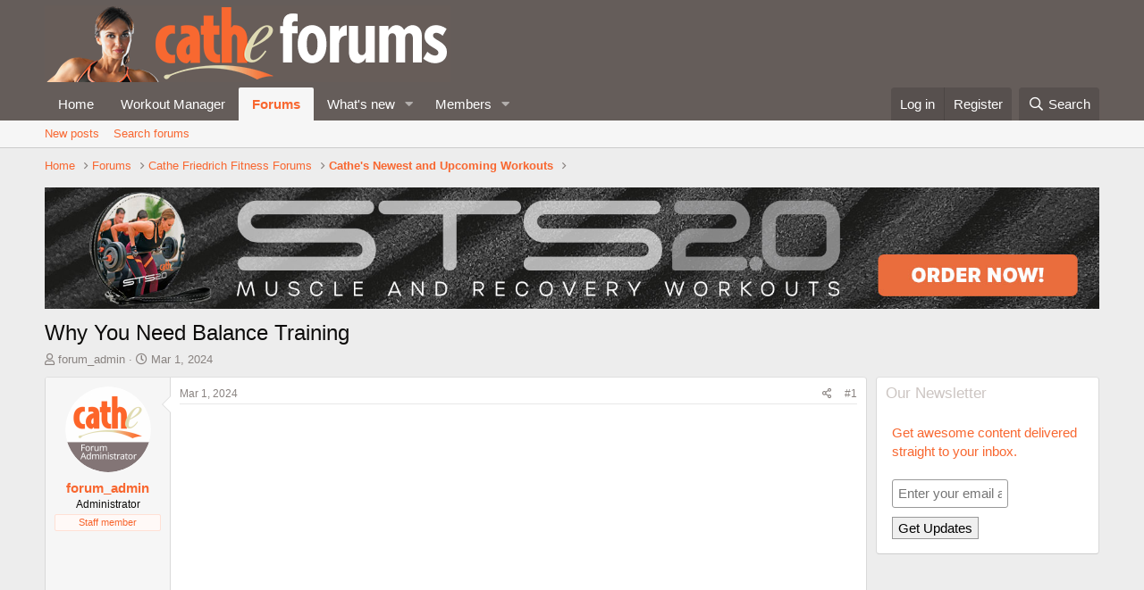

--- FILE ---
content_type: text/html; charset=utf-8
request_url: https://cathe.com/forum/threads/why-you-need-balance-training.319166/
body_size: 15817
content:
<!DOCTYPE html>
<html id="XF" lang="en-US" dir="LTR"
	data-app="public"
	data-template="thread_view"
	data-container-key="node-115"
	data-content-key="thread-319166"
	data-logged-in="false"
	data-cookie-prefix="xf_"
	data-csrf="1769316815,95e58ff9c6b7f1c46516aa3b9a457077"
	class="has-no-js template-thread_view"
	 data-run-jobs="">
<head>
	<meta charset="utf-8" />
	<meta http-equiv="X-UA-Compatible" content="IE=Edge" />
	<meta name="viewport" content="width=device-width, initial-scale=1, viewport-fit=cover">

	
	
	

	<title>Why You Need Balance Training | Cathe Friedrich Fitness Forums</title>

	<link rel="manifest" href="/forum/webmanifest.php">
	
		<meta name="theme-color" content="#655d5a" />
	

	<meta name="apple-mobile-web-app-title" content="Cathe Friedrich Fitness Forums">
	

	
		
		<meta name="description" content="Learn More About Cathe&#039;s Lift, Move &amp; Restore: https://bit.ly/42tRZZ6
Order Cathe Balance Discs: https://bit.ly/3gIvrjY
Balance training is important at all..." />
		<meta property="og:description" content="Learn More About Cathe&#039;s Lift, Move &amp; Restore: https://bit.ly/42tRZZ6
Order Cathe Balance Discs: https://bit.ly/3gIvrjY
Balance training is important at all ages, but our balance begins to decline at around age 50
What do activities like walking, climbing stairs, bending over to tie your shoes..." />
		<meta property="twitter:description" content="Learn More About Cathe&#039;s Lift, Move &amp; Restore: https://bit.ly/42tRZZ6
Order Cathe Balance Discs: https://bit.ly/3gIvrjY
Balance training is important at all ages, but our balance begins to decline..." />
	
	
		<meta property="og:url" content="https://cathe.com/forum/threads/why-you-need-balance-training.319166/" />
	
		<link rel="canonical" href="https://cathe.com/forum/threads/why-you-need-balance-training.319166/" />
	

	
		
	
	
	<meta property="og:site_name" content="Cathe Friedrich Fitness Forums" />


	
	
		
	
	
	<meta property="og:type" content="website" />


	
	
		
	
	
	
		<meta property="og:title" content="Why You Need Balance Training" />
		<meta property="twitter:title" content="Why You Need Balance Training" />
	


	
	
	
	

	
	

	


	<link rel="preload" href="/forum/styles/fonts/fa/fa-regular-400.woff2?_v=5.15.3" as="font" type="font/woff2" crossorigin="anonymous" />


	<link rel="preload" href="/forum/styles/fonts/fa/fa-solid-900.woff2?_v=5.15.3" as="font" type="font/woff2" crossorigin="anonymous" />


<link rel="preload" href="/forum/styles/fonts/fa/fa-brands-400.woff2?_v=5.15.3" as="font" type="font/woff2" crossorigin="anonymous" />

	<link rel="stylesheet" href="/forum/css.php?css=public%3Anormalize.css%2Cpublic%3Afa.css%2Cpublic%3Acore.less%2Cpublic%3Aapp.less&amp;s=7&amp;l=1&amp;d=1688443065&amp;k=93f87dec39fede6db4c02addf0b991f1c851fdd4" />

	<link rel="stylesheet" href="/forum/css.php?css=public%3Abb_code.less%2Cpublic%3Amessage.less%2Cpublic%3Ashare_controls.less%2Cpublic%3Asiropu_ads_manager_ad.less%2Cpublic%3Asiropu_ads_manager_slick.less%2Cpublic%3Aextra.less&amp;s=7&amp;l=1&amp;d=1688443065&amp;k=2783dd9a9cc5147a495c490eeeff0ab7b7408ad7" />

	
		<script src="/forum/js/xf/preamble.min.js?_v=4f4cab8d"></script>
	


	
	
	<script async src="https://www.googletagmanager.com/gtag/js?id=UA-1125468-1"></script>
	<script>
		window.dataLayer = window.dataLayer || [];
		function gtag(){dataLayer.push(arguments);}
		gtag('js', new Date());
		gtag('config', 'UA-1125468-1', {
			// 
			
			
		});
	</script>

	
<!-- Start Alexa Certify Javascript -->
<script type="text/javascript">
_atrk_opts = { atrk_acct:"m/Y5h1acOh00qk", domain:"cathe.com",dynamic: true};
(function() { var as = document.createElement('script'); as.type = 'text/javascript'; as.async = true; as.src = "https://certify-js.alexametrics.com/atrk.js"; var s = document.getElementsByTagName('script')[0];s.parentNode.insertBefore(as, s); })();
</script>
<noscript><img src="https://certify.alexametrics.com/atrk.gif?account=m/Y5h1acOh00qk" style="display:none" height="1" width="1" alt="" /></noscript>
<!-- End Alexa Certify Javascript -->
	
<!-- Facebook Pixel Code -->
<script>
  !function(f,b,e,v,n,t,s)
  {if(f.fbq)return;n=f.fbq=function(){n.callMethod?
  n.callMethod.apply(n,arguments):n.queue.push(arguments)};
  if(!f._fbq)f._fbq=n;n.push=n;n.loaded=!0;n.version='2.0';
  n.queue=[];t=b.createElement(e);t.async=!0;
  t.src=v;s=b.getElementsByTagName(e)[0];
  s.parentNode.insertBefore(t,s)}(window, document,'script',
  'https://connect.facebook.net/en_US/fbevents.js');
  fbq('init', '2378668492407671');
  fbq('track', 'PageView');
</script>
<noscript><img height="1" width="1" style="display:none"
  src="https://www.facebook.com/tr?id=2378668492407671&ev=PageView&noscript=1"
/></noscript>
<!-- End Facebook Pixel Code -->
	

	

</head>
<body data-template="thread_view">

	


<div class="p-pageWrapper" id="top">





<header class="p-header" id="header">
	<div class="p-header-inner">
		<div class="p-header-content">

			<div class="p-header-logo p-header-logo--image">
				<a href="https://cathe.com">
					<!-- img src="/forum/styles/rogue/rogue/logo.png" srcset="/forum/styles/rogue/rogue/logo2x.png 2x" alt="Cathe Friedrich Fitness Forums"
						width="" height="" /> -->

<img src="/forum/styles/rogue/rogue/logo.png"
						alt="Cathe Friedrich Fitness Forums"
						srcset="/forum/styles/rogue/rogue/logo2x.png 2x" />
				</a>
			</div>

			
	


		</div>
	</div>
</header>





	<div class="p-navSticky p-navSticky--primary" data-xf-init="sticky-header">
		
	<nav class="p-nav">
		<div class="p-nav-inner">
			<a class="p-nav-menuTrigger" data-xf-click="off-canvas" data-menu=".js-headerOffCanvasMenu" role="button" tabindex="0">
				<i aria-hidden="true"></i>
				<span class="p-nav-menuText">Menu</span>
			</a>

			<div class="p-nav-smallLogo">
				<a href="https://cathe.com">
					<!-- <img src="/forum/styles/rogue/rogue/logo.png" srcset="/forum/styles/rogue/rogue/logo2x.png 2x" alt="Cathe Friedrich Fitness Forums"
						width="" height="" /> -->

<img src="/forum/styles/rogue/rogue/logo.png"
						alt="Cathe Friedrich Fitness Forums"
					srcset="/forum/styles/rogue/rogue/logo2x.png 2x" />
				</a>
			</div>

			<div class="p-nav-scroller hScroller" data-xf-init="h-scroller" data-auto-scroll=".p-navEl.is-selected">
				<div class="hScroller-scroll">
					<ul class="p-nav-list js-offCanvasNavSource">
					
						<li>
							
	<div class="p-navEl " >
		

			
	
	<a href="https://cathe.com"
		class="p-navEl-link "
		
		data-xf-key="1"
		data-nav-id="home">Home</a>


			

		
		
	</div>

						</li>
					
						<li>
							
	<div class="p-navEl " >
		

			
	
	<a href="https://cathe.com/workout/"
		class="p-navEl-link "
		
		data-xf-key="2"
		data-nav-id="Workout_Manager">Workout Manager</a>


			

		
		
	</div>

						</li>
					
						<li>
							
	<div class="p-navEl is-selected" data-has-children="true">
		

			
	
	<a href="/forum/"
		class="p-navEl-link p-navEl-link--splitMenu "
		
		
		data-nav-id="forums">Forums</a>


			<a data-xf-key="3"
				data-xf-click="menu"
				data-menu-pos-ref="< .p-navEl"
				class="p-navEl-splitTrigger"
				role="button"
				tabindex="0"
				aria-label="Toggle expanded"
				aria-expanded="false"
				aria-haspopup="true"></a>

		
		
			<div class="menu menu--structural" data-menu="menu" aria-hidden="true">
				<div class="menu-content">
					
						
	
	
	<a href="/forum/whats-new/posts/"
		class="menu-linkRow u-indentDepth0 js-offCanvasCopy "
		
		
		data-nav-id="newPosts">New posts</a>

	

					
						
	
	
	<a href="/forum/search/?type=post"
		class="menu-linkRow u-indentDepth0 js-offCanvasCopy "
		
		
		data-nav-id="searchForums">Search forums</a>

	

					
				</div>
			</div>
		
	</div>

						</li>
					
						<li>
							
	<div class="p-navEl " data-has-children="true">
		

			
	
	<a href="/forum/whats-new/"
		class="p-navEl-link p-navEl-link--splitMenu "
		
		
		data-nav-id="whatsNew">What's new</a>


			<a data-xf-key="4"
				data-xf-click="menu"
				data-menu-pos-ref="< .p-navEl"
				class="p-navEl-splitTrigger"
				role="button"
				tabindex="0"
				aria-label="Toggle expanded"
				aria-expanded="false"
				aria-haspopup="true"></a>

		
		
			<div class="menu menu--structural" data-menu="menu" aria-hidden="true">
				<div class="menu-content">
					
						
	
	
	<a href="/forum/whats-new/posts/"
		class="menu-linkRow u-indentDepth0 js-offCanvasCopy "
		 rel="nofollow"
		
		data-nav-id="whatsNewPosts">New posts</a>

	

					
						
	
	
	<a href="/forum/whats-new/profile-posts/"
		class="menu-linkRow u-indentDepth0 js-offCanvasCopy "
		 rel="nofollow"
		
		data-nav-id="whatsNewProfilePosts">New profile posts</a>

	

					
				</div>
			</div>
		
	</div>

						</li>
					
						<li>
							
	<div class="p-navEl " data-has-children="true">
		

			
	
	<a href="/forum/members/"
		class="p-navEl-link p-navEl-link--splitMenu "
		
		
		data-nav-id="members">Members</a>


			<a data-xf-key="5"
				data-xf-click="menu"
				data-menu-pos-ref="< .p-navEl"
				class="p-navEl-splitTrigger"
				role="button"
				tabindex="0"
				aria-label="Toggle expanded"
				aria-expanded="false"
				aria-haspopup="true"></a>

		
		
			<div class="menu menu--structural" data-menu="menu" aria-hidden="true">
				<div class="menu-content">
					
						
	
	
	<a href="/forum/online/"
		class="menu-linkRow u-indentDepth0 js-offCanvasCopy "
		
		
		data-nav-id="currentVisitors">Current visitors</a>

	

					
						
	
	
	<a href="/forum/whats-new/profile-posts/"
		class="menu-linkRow u-indentDepth0 js-offCanvasCopy "
		 rel="nofollow"
		
		data-nav-id="newProfilePosts">New profile posts</a>

	

					
						
	
	
	<a href="/forum/search/?type=profile_post"
		class="menu-linkRow u-indentDepth0 js-offCanvasCopy "
		
		
		data-nav-id="searchProfilePosts">Search profile posts</a>

	

					
				</div>
			</div>
		
	</div>

						</li>
					
					</ul>
				</div>
			</div>

			<div class="p-nav-opposite">
				<div class="p-navgroup p-account p-navgroup--guest">
					
						<a href="/forum/login/" class="p-navgroup-link p-navgroup-link--textual p-navgroup-link--logIn"
							data-xf-click="overlay" data-follow-redirects="on">
							<span class="p-navgroup-linkText">Log in</span>
						</a>
						
							<a href="/forum/register/" class="p-navgroup-link p-navgroup-link--textual p-navgroup-link--register"
								data-xf-click="overlay" data-follow-redirects="on">
								<span class="p-navgroup-linkText">Register</span>
							</a>
						
					
				</div>

				<div class="p-navgroup p-discovery">
					<a href="/forum/whats-new/"
						class="p-navgroup-link p-navgroup-link--iconic p-navgroup-link--whatsnew"
						aria-label="What&#039;s new"
						title="What&#039;s new">
						<i aria-hidden="true"></i>
						<span class="p-navgroup-linkText">What's new</span>
					</a>

					
						<a href="/forum/search/"
							class="p-navgroup-link p-navgroup-link--iconic p-navgroup-link--search"
							data-xf-click="menu"
							data-xf-key="/"
							aria-label="Search"
							aria-expanded="false"
							aria-haspopup="true"
							title="Search">
							<i aria-hidden="true"></i>
							<span class="p-navgroup-linkText">Search</span>
						</a>
						<div class="menu menu--structural menu--wide" data-menu="menu" aria-hidden="true">
							<form action="/forum/search/search" method="post"
								class="menu-content"
								data-xf-init="quick-search">

								<h3 class="menu-header">Search</h3>
								
								<div class="menu-row">
									
										<div class="inputGroup inputGroup--joined">
											<input type="text" class="input" name="keywords" placeholder="Search…" aria-label="Search" data-menu-autofocus="true" />
											
			<select name="constraints" class="js-quickSearch-constraint input" aria-label="Search within">
				<option value="">Everywhere</option>
<option value="{&quot;search_type&quot;:&quot;post&quot;}">Threads</option>
<option value="{&quot;search_type&quot;:&quot;post&quot;,&quot;c&quot;:{&quot;nodes&quot;:[115],&quot;child_nodes&quot;:1}}">This forum</option>
<option value="{&quot;search_type&quot;:&quot;post&quot;,&quot;c&quot;:{&quot;thread&quot;:319166}}">This thread</option>

			</select>
		
										</div>
									
								</div>

								
								<div class="menu-row">
									<label class="iconic"><input type="checkbox"  name="c[title_only]" value="1" /><i aria-hidden="true"></i><span class="iconic-label">Search titles only

												
													<span tabindex="0" role="button"
														data-xf-init="tooltip" data-trigger="hover focus click" title="Tags will also be searched in content where tags are supported">

														<i class="fa--xf far fa-question-circle u-muted u-smaller" aria-hidden="true"></i>
													</span></span></label>

								</div>
								
								<div class="menu-row">
									<div class="inputGroup">
										<span class="inputGroup-text" id="ctrl_search_menu_by_member">By:</span>
										<input type="text" class="input" name="c[users]" data-xf-init="auto-complete" placeholder="Member" aria-labelledby="ctrl_search_menu_by_member" />
									</div>
								</div>
								
<div class="menu-footer">
									<span class="menu-footer-controls">
										<button type="submit" class="button--primary button button--icon button--icon--search"><span class="button-text">Search</span></button>
										<a href="/forum/search/" class="button"><span class="button-text">Advanced search…</span></a>
									</span>
								</div>

								<input type="hidden" name="_xfToken" value="1769316815,95e58ff9c6b7f1c46516aa3b9a457077" />
							</form>
						</div>
					
				</div>
			</div>
		</div>
	</nav>

	</div>
	
	
		<div class="p-sectionLinks">
			<div class="p-sectionLinks-inner hScroller" data-xf-init="h-scroller">
				<div class="hScroller-scroll">
					<ul class="p-sectionLinks-list">
					
						<li>
							
	<div class="p-navEl " >
		

			
	
	<a href="/forum/whats-new/posts/"
		class="p-navEl-link "
		
		data-xf-key="alt+1"
		data-nav-id="newPosts">New posts</a>


			

		
		
	</div>

						</li>
					
						<li>
							
	<div class="p-navEl " >
		

			
	
	<a href="/forum/search/?type=post"
		class="p-navEl-link "
		
		data-xf-key="alt+2"
		data-nav-id="searchForums">Search forums</a>


			

		
		
	</div>

						</li>
					
					</ul>
				</div>
			</div>
		</div>
	



<div class="offCanvasMenu offCanvasMenu--nav js-headerOffCanvasMenu" data-menu="menu" aria-hidden="true" data-ocm-builder="navigation">
	<div class="offCanvasMenu-backdrop" data-menu-close="true"></div>
	<div class="offCanvasMenu-content">
		<div class="offCanvasMenu-header">
			Menu
			<a class="offCanvasMenu-closer" data-menu-close="true" role="button" tabindex="0" aria-label="Close"></a>
		</div>
		
			<div class="p-offCanvasRegisterLink">
				<div class="offCanvasMenu-linkHolder">
					<a href="/forum/login/" class="offCanvasMenu-link" data-xf-click="overlay" data-menu-close="true">
						Log in
					</a>
				</div>
				<hr class="offCanvasMenu-separator" />
				
					<div class="offCanvasMenu-linkHolder">
						<a href="/forum/register/" class="offCanvasMenu-link" data-xf-click="overlay" data-menu-close="true">
							Register
						</a>
					</div>
					<hr class="offCanvasMenu-separator" />
				
			</div>
		
		<div class="js-offCanvasNavTarget"></div>
		<div class="offCanvasMenu-installBanner js-installPromptContainer" style="display: none;" data-xf-init="install-prompt">
			<div class="offCanvasMenu-installBanner-header">Install the app</div>
			<button type="button" class="js-installPromptButton button"><span class="button-text">Install</span></button>
		</div>
	</div>
</div>

<div class="p-body">
	<div class="p-body-inner">
		<!--XF:EXTRA_OUTPUT-->

		

		

		
	


		
	
		<ul class="p-breadcrumbs "
			itemscope itemtype="https://schema.org/BreadcrumbList">
		
			

			
			
				
				
	<li itemprop="itemListElement" itemscope itemtype="https://schema.org/ListItem">
		<a href="https://cathe.com" itemprop="item">
			<span itemprop="name">Home</span>
		</a>
		<meta itemprop="position" content="1" />
	</li>

			

			
				
				
	<li itemprop="itemListElement" itemscope itemtype="https://schema.org/ListItem">
		<a href="/forum/" itemprop="item">
			<span itemprop="name">Forums</span>
		</a>
		<meta itemprop="position" content="2" />
	</li>

			
			
				
				
	<li itemprop="itemListElement" itemscope itemtype="https://schema.org/ListItem">
		<a href="/forum/#cathe-friedrich-fitness-forums.94" itemprop="item">
			<span itemprop="name">Cathe Friedrich Fitness Forums</span>
		</a>
		<meta itemprop="position" content="3" />
	</li>

			
				
				
	<li itemprop="itemListElement" itemscope itemtype="https://schema.org/ListItem">
		<a href="/forum/forums/cathes-newest-and-upcoming-workouts.115/" itemprop="item">
			<span itemprop="name">Cathe&#039;s Newest and Upcoming Workouts</span>
		</a>
		<meta itemprop="position" content="4" />
	</li>

			

		
		</ul>
	

		
	<div class="samBannerUnit samCarousel" data-slick='{"autoplaySpeed":3500}' data-xf-init="sam-unit" data-position="container_breadcrumb_top_below"><div class="samItem"><a  href="https://shop.cathe.com/category-s/207.htm" rel="noopener"><img data-lazy="https://cathe.com/forum/data/siropu/am/user/1646d2b19b7554.jpg"></a></div>
		
			
			<div class="samItem"><a  href="https://shop.cathe.com" rel="noopener"><img data-lazy="https://cathe.com/forum/data/siropu/am/user/167b8d6338b741.jpg"></a></div>
		
			
			<div class="samItem"><a  href="https://cathe.com/ondemand_subscribe/" rel="noopener"><img data-lazy="https://cathe.com/forum/banner/notice-ondemand.jpg"></a></div></div>



		
	<noscript class="js-jsWarning"><div class="blockMessage blockMessage--important blockMessage--iconic u-noJsOnly">JavaScript is disabled. For a better experience, please enable JavaScript in your browser before proceeding.</div></noscript>

		
	<div class="blockMessage blockMessage--important blockMessage--iconic js-browserWarning" style="display: none">You are using an out of date browser. It  may not display this or other websites correctly.<br />You should upgrade or use an <a href="https://www.google.com/chrome/" target="_blank" rel="noopener">alternative browser</a>.</div>


		
			<div class="p-body-header">
			
				
					<div class="p-title ">
					
						
							<h1 class="p-title-value">Why You Need Balance Training</h1>
						
						
					
					</div>
				

				
					<div class="p-description">
	<ul class="listInline listInline--bullet">
		<li>
			<i class="fa--xf far fa-user" aria-hidden="true" title="Thread starter"></i>
			<span class="u-srOnly">Thread starter</span>

			<a href="/forum/members/forum_admin.1/" class="username  u-concealed" dir="auto" data-user-id="1" data-xf-init="member-tooltip"><span class="username--staff username--moderator username--admin">forum_admin</span></a>
		</li>
		<li>
			<i class="fa--xf far fa-clock" aria-hidden="true" title="Start date"></i>
			<span class="u-srOnly">Start date</span>

			<a href="/forum/threads/why-you-need-balance-training.319166/" class="u-concealed"><time  class="u-dt" dir="auto" datetime="2024-03-01T11:50:47-0700" data-time="1709319047" data-date-string="Mar 1, 2024" data-time-string="11:50 AM" title="Mar 1, 2024 at 11:50 AM">Mar 1, 2024</time></a>
		</li>
		
	</ul>
</div>
				
			
			</div>
		

		<div class="p-body-main p-body-main--withSidebar ">
			
			<div class="p-body-contentCol"></div>
			
				<div class="p-body-sidebarCol"></div>
			

			

			<div class="p-body-content">
				
	


				<div class="p-body-pageContent">










	
	
	
		
	
	
	


	
	
	
		
	
	
	


	
	
		
	
	
	


	
	












	

	
		
	








	













<div class="block block--messages" data-xf-init="" data-type="post" data-href="/forum/inline-mod/" data-search-target="*">

	<span class="u-anchorTarget" id="posts"></span>

	
		
	

	

	<div class="block-outer"></div>

	

	
		
	<div class="block-outer js-threadStatusField"></div>

	

	<div class="block-container lbContainer"
		data-xf-init="lightbox select-to-quote"
		data-message-selector=".js-post"
		data-lb-id="thread-319166"
		data-lb-universal="0">

		<div class="block-body js-replyNewMessageContainer">
			
				

					

					
						

	
	

	

	
	<article class="message message--post js-post js-inlineModContainer  "
		data-author="forum_admin"
		data-content="post-2558252"
		id="js-post-2558252"
		>

		

		<span class="u-anchorTarget" id="post-2558252"></span>

		
			<div class="message-inner">
				
					<div class="message-cell message-cell--user">
						

	<section class="message-user"
		>

		

		<div class="message-avatar ">
			<div class="message-avatar-wrapper">
				<a href="/forum/members/forum_admin.1/" class="avatar avatar--m" data-user-id="1" data-xf-init="member-tooltip">
			<img src="/forum/data/avatars/m/0/1.jpg?1549382937" srcset="/forum/data/avatars/l/0/1.jpg?1549382937 2x" alt="forum_admin" class="avatar-u1-m" width="96" height="96" loading="lazy" /> 
		</a>
				
			</div>
		</div>
		<div class="message-userDetails">
			<h4 class="message-name"><a href="/forum/members/forum_admin.1/" class="username " dir="auto" data-user-id="1" data-xf-init="member-tooltip"><span class="username--staff username--moderator username--admin">forum_admin</span></a></h4>
			<h5 class="userTitle message-userTitle" dir="auto">Administrator</h5>
			<div class="userBanner userBanner--staff message-userBanner" dir="auto"><span class="userBanner-before"></span><strong>Staff member</strong><span class="userBanner-after"></span></div>
		</div>
		
			
			
		
		<span class="message-userArrow"></span>
	</section>

					</div>
				

				
					<div class="message-cell message-cell--main">
					
						<div class="message-main js-quickEditTarget">

							
								

	<header class="message-attribution message-attribution--split">
		<ul class="message-attribution-main listInline ">
			
			
			<li class="u-concealed">
				<a href="/forum/threads/why-you-need-balance-training.319166/post-2558252" rel="nofollow">
					<time  class="u-dt" dir="auto" datetime="2024-03-01T11:50:47-0700" data-time="1709319047" data-date-string="Mar 1, 2024" data-time-string="11:50 AM" title="Mar 1, 2024 at 11:50 AM" itemprop="datePublished">Mar 1, 2024</time>
				</a>
			</li>
			
		</ul>

		<ul class="message-attribution-opposite message-attribution-opposite--list ">
			
			<li>
				<a href="/forum/threads/why-you-need-balance-training.319166/post-2558252"
					class="message-attribution-gadget"
					data-xf-init="share-tooltip"
					data-href="/forum/posts/2558252/share"
					aria-label="Share"
					rel="nofollow">
					<i class="fa--xf far fa-share-alt" aria-hidden="true"></i>
				</a>
			</li>
			
			
				<li>
					<a href="/forum/threads/why-you-need-balance-training.319166/post-2558252" rel="nofollow">
						#1
					</a>
				</li>
			
		</ul>
	</header>

							

							<div class="message-content js-messageContent">
							

								
									
	
	
	

								

								
									
	

	<div class="message-userContent lbContainer js-lbContainer "
		data-lb-id="post-2558252"
		data-lb-caption-desc="forum_admin &middot; Mar 1, 2024 at 11:50 AM">

		
			

	

		

		<article class="message-body js-selectToQuote">
			
				
			

			<div >
				
					
	

<div class="bbWrapper"><div class="bbMediaWrapper" data-media-site-id="youtube" data-media-key="BcZwi32Uqkw">
	<div class="bbMediaWrapper-inner">
		<iframe src="https://www.youtube.com/embed/BcZwi32Uqkw?wmode=opaque"
				width="560" height="315"
				frameborder="0" allowfullscreen="true"></iframe>
	</div>
</div><br />
Learn More About Cathe&#039;s Lift, Move &amp; Restore: <a href="https://bit.ly/42tRZZ6" target="_blank" class="link link--external" rel="noopener">https://bit.ly/42tRZZ6</a><br />
Order Cathe Balance Discs: <a href="https://bit.ly/3gIvrjY" target="_blank" class="link link--external" rel="noopener">https://bit.ly/3gIvrjY</a><br />
<h2>Balance training is important at all ages, but our balance begins to decline at around age 50&#8203;</h2>What do activities like walking, climbing stairs, bending over to tie your shoes, carrying a laundry basket, and reaching to put away the dinner dishes all have in common? They’re all a balancing act! Yes, body balance is required in every activity that we perform in our daily lives.  <br />
<br />
Our balancing abilities don’t only kick in when we try to stand on one foot or carry a full glass while trying not to spill it. Our balance is at work every minute that we are standing upright and performing all our daily tasks. Although often overlooked in many training regimens, balance training is an important skill that can improve our quality of life, as well as boost our independence and longevity as we age. Although some individuals are more naturally adept at balance than others, we must remember that balance is a trainable skill, and the more we train, the better we will be. <br />
<br />
The goal of balance training is to force the body to stay slightly off balance while performing an exercise. This will help the body train itself to stabilize in an unsteady situation. Although lifting a knee while doing bicep curls, or standing on balance training discs while doing squats, may not seem like a huge deal, our reaction time when our bodies are thrown off balance is a key element in fall and injury prevention.<br />
<br />
Think about it like this. You’re walking along talking to a friend and you don’t realize that the sidewalk in front of you is about to take a little dip. You stumble. What happens next?  Either your body reacts immediately to rebalance and catch itself, or you fall.<br />
Training our bodies to work in an unstable environment will sharpen our reflexes and help to prepare us for these instances where life can quite literally throw us off balance. <br />
<br />
Balance training is important at all ages, from improving speed and agility for athletes to helping kids with a game of hopscotch, but our balance begins to decline at around age 50 and continues to decline as we age. This fact makes balance training that much more important to our overall well-being.  <br />
<br />
In my new series, Lift, Move &amp; Restore: Functional Training for the Actively Aging Lifestyle, we will explore some balance training techniques to assist in building strength, stability, coordination, and body awareness.  This type of training can help us stand taller, react faster, and improve our overall performance in fitness and in everyday life.</div>

	

				
			</div>

			<div class="js-selectToQuoteEnd">&nbsp;</div>
			
				
			
		</article>

		
			

	

		

		
	</div>

								

								
									
	

								

								
									
	

								

							
							</div>

							
								
	<footer class="message-footer">
		

		<div class="reactionsBar js-reactionsList is-active">
			
	
	
		<ul class="reactionSummary">
		
			<li><span class="reaction reaction--small reaction--1" data-reaction-id="1"><i aria-hidden="true"></i><img src="[data-uri]" class="reaction-sprite js-reaction" alt="Like" title="Like" /></span></li><li><span class="reaction reaction--small reaction--2" data-reaction-id="2"><i aria-hidden="true"></i><img src="[data-uri]" class="reaction-sprite js-reaction" alt="Love" title="Love" /></span></li>
		
		</ul>
	


<span class="u-srOnly">Reactions:</span>
<a class="reactionsBar-link" href="/forum/posts/2558252/reactions" data-xf-click="overlay" data-cache="false" rel="nofollow"><bdi>yamabachi</bdi>, <bdi>Lady Vol Fan</bdi>, <bdi>vivbc</bdi> and 4 others</a>
		</div>

		<div class="js-historyTarget message-historyTarget toggleTarget" data-href="trigger-href"></div>
	</footer>

							
						</div>

					
					</div>
				
			</div>
		
	</article>

	
	

					

					

				


	



					

					
						

	
	

	

	
	<article class="message message--post js-post js-inlineModContainer  "
		data-author="Ann3"
		data-content="post-2558253"
		id="js-post-2558253"
		itemscope itemtype="https://schema.org/Comment" itemid="https://cathe.com/forum/posts/2558253/">

		
			<meta itemprop="mainEntity" itemscope itemtype="https://schema.org/DiscussionForumPosting" itemid="https://cathe.com/forum/threads/why-you-need-balance-training.319166/" />
		

		<span class="u-anchorTarget" id="post-2558253"></span>

		
			<div class="message-inner">
				
					<div class="message-cell message-cell--user">
						

	<section class="message-user"
		itemprop="author" itemscope itemtype="https://schema.org/Person" itemid="https://cathe.com/forum/members/ann3.174025/">

		
			<meta itemprop="url" content="https://cathe.com/forum/members/ann3.174025/" />
		

		<div class="message-avatar ">
			<div class="message-avatar-wrapper">
				<a href="/forum/members/ann3.174025/" class="avatar avatar--m avatar--default avatar--default--dynamic" data-user-id="174025" data-xf-init="member-tooltip" style="background-color: #5c99d6; color: #1a4066">
			<span class="avatar-u174025-m" role="img" aria-label="Ann3">A</span> 
		</a>
				
			</div>
		</div>
		<div class="message-userDetails">
			<h4 class="message-name"><a href="/forum/members/ann3.174025/" class="username " dir="auto" data-user-id="174025" data-xf-init="member-tooltip"><span itemprop="name">Ann3</span></a></h4>
			<h5 class="userTitle message-userTitle" dir="auto" itemprop="jobTitle">Member</h5>
			
		</div>
		
			
			
		
		<span class="message-userArrow"></span>
	</section>

					</div>
				

				
					<div class="message-cell message-cell--main">
					
						<div class="message-main js-quickEditTarget">

							
								

	<header class="message-attribution message-attribution--split">
		<ul class="message-attribution-main listInline ">
			
			
			<li class="u-concealed">
				<a href="/forum/threads/why-you-need-balance-training.319166/post-2558253" rel="nofollow">
					<time  class="u-dt" dir="auto" datetime="2024-03-01T11:58:28-0700" data-time="1709319508" data-date-string="Mar 1, 2024" data-time-string="11:58 AM" title="Mar 1, 2024 at 11:58 AM" itemprop="datePublished">Mar 1, 2024</time>
				</a>
			</li>
			
		</ul>

		<ul class="message-attribution-opposite message-attribution-opposite--list ">
			
			<li>
				<a href="/forum/threads/why-you-need-balance-training.319166/post-2558253"
					class="message-attribution-gadget"
					data-xf-init="share-tooltip"
					data-href="/forum/posts/2558253/share"
					aria-label="Share"
					rel="nofollow">
					<i class="fa--xf far fa-share-alt" aria-hidden="true"></i>
				</a>
			</li>
			
			
				<li>
					<a href="/forum/threads/why-you-need-balance-training.319166/post-2558253" rel="nofollow">
						#2
					</a>
				</li>
			
		</ul>
	</header>

							

							<div class="message-content js-messageContent">
							

								
									
	
	
	

								

								
									
	

	<div class="message-userContent lbContainer js-lbContainer "
		data-lb-id="post-2558253"
		data-lb-caption-desc="Ann3 &middot; Mar 1, 2024 at 11:58 AM">

		

		<article class="message-body js-selectToQuote">
			
				
			

			<div itemprop="text">
				
					
	

<div class="bbWrapper">Will you be selling this orange balancing equipment?<br />
And love it all, by the way!</div>

	

				
			</div>

			<div class="js-selectToQuoteEnd">&nbsp;</div>
			
				
			
		</article>

		

		
	</div>

								

								
									
	

								

								
									
	

								

							
							</div>

							
								
	<footer class="message-footer">
		

		<div class="reactionsBar js-reactionsList is-active">
			
	
	
		<ul class="reactionSummary">
		
			<li><span class="reaction reaction--small reaction--1" data-reaction-id="1"><i aria-hidden="true"></i><img src="[data-uri]" class="reaction-sprite js-reaction" alt="Like" title="Like" /></span></li>
		
		</ul>
	


<span class="u-srOnly">Reactions:</span>
<a class="reactionsBar-link" href="/forum/posts/2558253/reactions" data-xf-click="overlay" data-cache="false" rel="nofollow"><bdi>Lady Vol Fan</bdi></a>
		</div>

		<div class="js-historyTarget message-historyTarget toggleTarget" data-href="trigger-href"></div>
	</footer>

							
						</div>

					
					</div>
				
			</div>
		
	</article>

	
	

					

					

				


	



					

					
						

	
	

	

	
	<article class="message message--post js-post js-inlineModContainer  "
		data-author="aqua girl"
		data-content="post-2558259"
		id="js-post-2558259"
		itemscope itemtype="https://schema.org/Comment" itemid="https://cathe.com/forum/posts/2558259/">

		
			<meta itemprop="mainEntity" itemscope itemtype="https://schema.org/DiscussionForumPosting" itemid="https://cathe.com/forum/threads/why-you-need-balance-training.319166/" />
		

		<span class="u-anchorTarget" id="post-2558259"></span>

		
			<div class="message-inner">
				
					<div class="message-cell message-cell--user">
						

	<section class="message-user"
		itemprop="author" itemscope itemtype="https://schema.org/Person" itemid="https://cathe.com/forum/members/aqua-girl.105318/">

		
			<meta itemprop="url" content="https://cathe.com/forum/members/aqua-girl.105318/" />
		

		<div class="message-avatar ">
			<div class="message-avatar-wrapper">
				<a href="/forum/members/aqua-girl.105318/" class="avatar avatar--m avatar--default avatar--default--dynamic" data-user-id="105318" data-xf-init="member-tooltip" style="background-color: #66cccc; color: #206060">
			<span class="avatar-u105318-m" role="img" aria-label="aqua girl">A</span> 
		</a>
				
			</div>
		</div>
		<div class="message-userDetails">
			<h4 class="message-name"><a href="/forum/members/aqua-girl.105318/" class="username " dir="auto" data-user-id="105318" data-xf-init="member-tooltip"><span itemprop="name">aqua girl</span></a></h4>
			<h5 class="userTitle message-userTitle" dir="auto" itemprop="jobTitle">Cathlete</h5>
			
		</div>
		
			
			
		
		<span class="message-userArrow"></span>
	</section>

					</div>
				

				
					<div class="message-cell message-cell--main">
					
						<div class="message-main js-quickEditTarget">

							
								

	<header class="message-attribution message-attribution--split">
		<ul class="message-attribution-main listInline ">
			
			
			<li class="u-concealed">
				<a href="/forum/threads/why-you-need-balance-training.319166/post-2558259" rel="nofollow">
					<time  class="u-dt" dir="auto" datetime="2024-03-01T14:34:01-0700" data-time="1709328841" data-date-string="Mar 1, 2024" data-time-string="2:34 PM" title="Mar 1, 2024 at 2:34 PM" itemprop="datePublished">Mar 1, 2024</time>
				</a>
			</li>
			
		</ul>

		<ul class="message-attribution-opposite message-attribution-opposite--list ">
			
			<li>
				<a href="/forum/threads/why-you-need-balance-training.319166/post-2558259"
					class="message-attribution-gadget"
					data-xf-init="share-tooltip"
					data-href="/forum/posts/2558259/share"
					aria-label="Share"
					rel="nofollow">
					<i class="fa--xf far fa-share-alt" aria-hidden="true"></i>
				</a>
			</li>
			
			
				<li>
					<a href="/forum/threads/why-you-need-balance-training.319166/post-2558259" rel="nofollow">
						#3
					</a>
				</li>
			
		</ul>
	</header>

							

							<div class="message-content js-messageContent">
							

								
									
	
	
	

								

								
									
	

	<div class="message-userContent lbContainer js-lbContainer "
		data-lb-id="post-2558259"
		data-lb-caption-desc="aqua girl &middot; Mar 1, 2024 at 2:34 PM">

		

		<article class="message-body js-selectToQuote">
			
				
			

			<div itemprop="text">
				
					
	

<div class="bbWrapper">She’s using 2 in one exercise, I wonder if 2 will be needed?   I have one, not too bothered about getting a second one, especially for maybe an exercise or two.</div>

	

				
			</div>

			<div class="js-selectToQuoteEnd">&nbsp;</div>
			
				
			
		</article>

		

		
	</div>

								

								
									
	

								

								
									
	

								

							
							</div>

							
								
	<footer class="message-footer">
		

		<div class="reactionsBar js-reactionsList is-active">
			
	
	
		<ul class="reactionSummary">
		
			<li><span class="reaction reaction--small reaction--1" data-reaction-id="1"><i aria-hidden="true"></i><img src="[data-uri]" class="reaction-sprite js-reaction" alt="Like" title="Like" /></span></li>
		
		</ul>
	


<span class="u-srOnly">Reactions:</span>
<a class="reactionsBar-link" href="/forum/posts/2558259/reactions" data-xf-click="overlay" data-cache="false" rel="nofollow"><bdi>Lady Vol Fan</bdi></a>
		</div>

		<div class="js-historyTarget message-historyTarget toggleTarget" data-href="trigger-href"></div>
	</footer>

							
						</div>

					
					</div>
				
			</div>
		
	</article>

	
	

					

					

				


	



					

					
						

	
	

	

	
	<article class="message message--post js-post js-inlineModContainer  "
		data-author="aqua girl"
		data-content="post-2558265"
		id="js-post-2558265"
		itemscope itemtype="https://schema.org/Comment" itemid="https://cathe.com/forum/posts/2558265/">

		
			<meta itemprop="mainEntity" itemscope itemtype="https://schema.org/DiscussionForumPosting" itemid="https://cathe.com/forum/threads/why-you-need-balance-training.319166/" />
		

		<span class="u-anchorTarget" id="post-2558265"></span>

		
			<div class="message-inner">
				
					<div class="message-cell message-cell--user">
						

	<section class="message-user"
		itemprop="author" itemscope itemtype="https://schema.org/Person" itemid="https://cathe.com/forum/members/aqua-girl.105318/">

		
			<meta itemprop="url" content="https://cathe.com/forum/members/aqua-girl.105318/" />
		

		<div class="message-avatar ">
			<div class="message-avatar-wrapper">
				<a href="/forum/members/aqua-girl.105318/" class="avatar avatar--m avatar--default avatar--default--dynamic" data-user-id="105318" data-xf-init="member-tooltip" style="background-color: #66cccc; color: #206060">
			<span class="avatar-u105318-m" role="img" aria-label="aqua girl">A</span> 
		</a>
				
			</div>
		</div>
		<div class="message-userDetails">
			<h4 class="message-name"><a href="/forum/members/aqua-girl.105318/" class="username " dir="auto" data-user-id="105318" data-xf-init="member-tooltip"><span itemprop="name">aqua girl</span></a></h4>
			<h5 class="userTitle message-userTitle" dir="auto" itemprop="jobTitle">Cathlete</h5>
			
		</div>
		
			
			
		
		<span class="message-userArrow"></span>
	</section>

					</div>
				

				
					<div class="message-cell message-cell--main">
					
						<div class="message-main js-quickEditTarget">

							
								

	<header class="message-attribution message-attribution--split">
		<ul class="message-attribution-main listInline ">
			
			
			<li class="u-concealed">
				<a href="/forum/threads/why-you-need-balance-training.319166/post-2558265" rel="nofollow">
					<time  class="u-dt" dir="auto" datetime="2024-03-01T16:41:46-0700" data-time="1709336506" data-date-string="Mar 1, 2024" data-time-string="4:41 PM" title="Mar 1, 2024 at 4:41 PM" itemprop="datePublished">Mar 1, 2024</time>
				</a>
			</li>
			
		</ul>

		<ul class="message-attribution-opposite message-attribution-opposite--list ">
			
			<li>
				<a href="/forum/threads/why-you-need-balance-training.319166/post-2558265"
					class="message-attribution-gadget"
					data-xf-init="share-tooltip"
					data-href="/forum/posts/2558265/share"
					aria-label="Share"
					rel="nofollow">
					<i class="fa--xf far fa-share-alt" aria-hidden="true"></i>
				</a>
			</li>
			
			
				<li>
					<a href="/forum/threads/why-you-need-balance-training.319166/post-2558265" rel="nofollow">
						#4
					</a>
				</li>
			
		</ul>
	</header>

							

							<div class="message-content js-messageContent">
							

								
									
	
	
	

								

								
									
	

	<div class="message-userContent lbContainer js-lbContainer "
		data-lb-id="post-2558265"
		data-lb-caption-desc="aqua girl &middot; Mar 1, 2024 at 4:41 PM">

		

		<article class="message-body js-selectToQuote">
			
				
			

			<div itemprop="text">
				
					
	

<div class="bbWrapper"><blockquote data-attributes="member: 169367" data-quote="Debinmi" data-source="post: 2558264"
	class="bbCodeBlock bbCodeBlock--expandable bbCodeBlock--quote js-expandWatch">
	
		<div class="bbCodeBlock-title">
			
				<a href="/forum/goto/post?id=2558264"
					class="bbCodeBlock-sourceJump"
					rel="nofollow"
					data-xf-click="attribution"
					data-content-selector="#post-2558264">Debinmi said:</a>
			
		</div>
	
	<div class="bbCodeBlock-content">
		
		<div class="bbCodeBlock-expandContent js-expandContent ">
			Could be my balance is bad enough to not use any board for some exercises <img src="[data-uri]" class="smilie smilie--sprite smilie--sprite13" alt=":p" title="Stick Out Tongue    :p" loading="lazy" data-shortname=":p" />
		</div>
		<div class="bbCodeBlock-expandLink js-expandLink"><a role="button" tabindex="0">Click to expand...</a></div>
	</div>
</blockquote>That would be me!!!   I think I still have the Firm workout that went with the disc, need to<br />
see if I can find it.   Might have tossed it, cause I don’t think I did it much. I had another<br />
disc from Gaiam, but I can’t find it, probably tossed it too <img src="[data-uri]" class="smilie smilie--sprite smilie--sprite1" alt=":)" title="Smile    :)" loading="lazy" data-shortname=":)" /></div>

	

				
			</div>

			<div class="js-selectToQuoteEnd">&nbsp;</div>
			
				
			
		</article>

		

		
	</div>

								

								
									
	

								

								
									
	

								

							
							</div>

							
								
	<footer class="message-footer">
		

		<div class="reactionsBar js-reactionsList is-active">
			
	
	
		<ul class="reactionSummary">
		
			<li><span class="reaction reaction--small reaction--1" data-reaction-id="1"><i aria-hidden="true"></i><img src="[data-uri]" class="reaction-sprite js-reaction" alt="Like" title="Like" /></span></li>
		
		</ul>
	


<span class="u-srOnly">Reactions:</span>
<a class="reactionsBar-link" href="/forum/posts/2558265/reactions" data-xf-click="overlay" data-cache="false" rel="nofollow"><bdi>Lady Vol Fan</bdi></a>
		</div>

		<div class="js-historyTarget message-historyTarget toggleTarget" data-href="trigger-href"></div>
	</footer>

							
						</div>

					
					</div>
				
			</div>
		
	</article>

	
	

					

					

				


	



					

					
						

	
	

	

	
	<article class="message message--post js-post js-inlineModContainer  "
		data-author="aqua girl"
		data-content="post-2558266"
		id="js-post-2558266"
		itemscope itemtype="https://schema.org/Comment" itemid="https://cathe.com/forum/posts/2558266/">

		
			<meta itemprop="mainEntity" itemscope itemtype="https://schema.org/DiscussionForumPosting" itemid="https://cathe.com/forum/threads/why-you-need-balance-training.319166/" />
		

		<span class="u-anchorTarget" id="post-2558266"></span>

		
			<div class="message-inner">
				
					<div class="message-cell message-cell--user">
						

	<section class="message-user"
		itemprop="author" itemscope itemtype="https://schema.org/Person" itemid="https://cathe.com/forum/members/aqua-girl.105318/">

		
			<meta itemprop="url" content="https://cathe.com/forum/members/aqua-girl.105318/" />
		

		<div class="message-avatar ">
			<div class="message-avatar-wrapper">
				<a href="/forum/members/aqua-girl.105318/" class="avatar avatar--m avatar--default avatar--default--dynamic" data-user-id="105318" data-xf-init="member-tooltip" style="background-color: #66cccc; color: #206060">
			<span class="avatar-u105318-m" role="img" aria-label="aqua girl">A</span> 
		</a>
				
			</div>
		</div>
		<div class="message-userDetails">
			<h4 class="message-name"><a href="/forum/members/aqua-girl.105318/" class="username " dir="auto" data-user-id="105318" data-xf-init="member-tooltip"><span itemprop="name">aqua girl</span></a></h4>
			<h5 class="userTitle message-userTitle" dir="auto" itemprop="jobTitle">Cathlete</h5>
			
		</div>
		
			
			
		
		<span class="message-userArrow"></span>
	</section>

					</div>
				

				
					<div class="message-cell message-cell--main">
					
						<div class="message-main js-quickEditTarget">

							
								

	<header class="message-attribution message-attribution--split">
		<ul class="message-attribution-main listInline ">
			
			
			<li class="u-concealed">
				<a href="/forum/threads/why-you-need-balance-training.319166/post-2558266" rel="nofollow">
					<time  class="u-dt" dir="auto" datetime="2024-03-01T16:50:18-0700" data-time="1709337018" data-date-string="Mar 1, 2024" data-time-string="4:50 PM" title="Mar 1, 2024 at 4:50 PM" itemprop="datePublished">Mar 1, 2024</time>
				</a>
			</li>
			
		</ul>

		<ul class="message-attribution-opposite message-attribution-opposite--list ">
			
			<li>
				<a href="/forum/threads/why-you-need-balance-training.319166/post-2558266"
					class="message-attribution-gadget"
					data-xf-init="share-tooltip"
					data-href="/forum/posts/2558266/share"
					aria-label="Share"
					rel="nofollow">
					<i class="fa--xf far fa-share-alt" aria-hidden="true"></i>
				</a>
			</li>
			
			
				<li>
					<a href="/forum/threads/why-you-need-balance-training.319166/post-2558266" rel="nofollow">
						#5
					</a>
				</li>
			
		</ul>
	</header>

							

							<div class="message-content js-messageContent">
							

								
									
	
	
	

								

								
									
	

	<div class="message-userContent lbContainer js-lbContainer "
		data-lb-id="post-2558266"
		data-lb-caption-desc="aqua girl &middot; Mar 1, 2024 at 4:50 PM">

		

		<article class="message-body js-selectToQuote">
			
				
			

			<div itemprop="text">
				
					
	

<div class="bbWrapper">Yay, I found the workout!!!   watched just a min or two, but they did uneven squats with<br />
one foot on the disc &amp; one on the floor.   A little cardio too.  There’s an express option,so<br />
I might watch it tomorrow….now if I could find the other disc…..</div>

	

				
			</div>

			<div class="js-selectToQuoteEnd">&nbsp;</div>
			
				
			
		</article>

		

		
	</div>

								

								
									
	

								

								
									
	

								

							
							</div>

							
								
	<footer class="message-footer">
		

		<div class="reactionsBar js-reactionsList is-active">
			
	
	
		<ul class="reactionSummary">
		
			<li><span class="reaction reaction--small reaction--1" data-reaction-id="1"><i aria-hidden="true"></i><img src="[data-uri]" class="reaction-sprite js-reaction" alt="Like" title="Like" /></span></li>
		
		</ul>
	


<span class="u-srOnly">Reactions:</span>
<a class="reactionsBar-link" href="/forum/posts/2558266/reactions" data-xf-click="overlay" data-cache="false" rel="nofollow"><bdi>Lady Vol Fan</bdi></a>
		</div>

		<div class="js-historyTarget message-historyTarget toggleTarget" data-href="trigger-href"></div>
	</footer>

							
						</div>

					
					</div>
				
			</div>
		
	</article>

	
	

					

					

				


	



					

					
						

	
	

	

	
	<article class="message message--post js-post js-inlineModContainer  "
		data-author="Lady Vol Fan"
		data-content="post-2558276"
		id="js-post-2558276"
		itemscope itemtype="https://schema.org/Comment" itemid="https://cathe.com/forum/posts/2558276/">

		
			<meta itemprop="mainEntity" itemscope itemtype="https://schema.org/DiscussionForumPosting" itemid="https://cathe.com/forum/threads/why-you-need-balance-training.319166/" />
		

		<span class="u-anchorTarget" id="post-2558276"></span>

		
			<div class="message-inner">
				
					<div class="message-cell message-cell--user">
						

	<section class="message-user"
		itemprop="author" itemscope itemtype="https://schema.org/Person" itemid="https://cathe.com/forum/members/lady-vol-fan.172489/">

		
			<meta itemprop="url" content="https://cathe.com/forum/members/lady-vol-fan.172489/" />
		

		<div class="message-avatar ">
			<div class="message-avatar-wrapper">
				<a href="/forum/members/lady-vol-fan.172489/" class="avatar avatar--m" data-user-id="172489" data-xf-init="member-tooltip">
			<img src="/forum/data/avatars/m/172/172489.jpg?1598324352" srcset="/forum/data/avatars/l/172/172489.jpg?1598324352 2x" alt="Lady Vol Fan" class="avatar-u172489-m" width="96" height="96" loading="lazy" itemprop="image" /> 
		</a>
				
			</div>
		</div>
		<div class="message-userDetails">
			<h4 class="message-name"><a href="/forum/members/lady-vol-fan.172489/" class="username " dir="auto" data-user-id="172489" data-xf-init="member-tooltip"><span itemprop="name">Lady Vol Fan</span></a></h4>
			<h5 class="userTitle message-userTitle" dir="auto" itemprop="jobTitle">Cathlete</h5>
			
		</div>
		
			
			
		
		<span class="message-userArrow"></span>
	</section>

					</div>
				

				
					<div class="message-cell message-cell--main">
					
						<div class="message-main js-quickEditTarget">

							
								

	<header class="message-attribution message-attribution--split">
		<ul class="message-attribution-main listInline ">
			
			
			<li class="u-concealed">
				<a href="/forum/threads/why-you-need-balance-training.319166/post-2558276" rel="nofollow">
					<time  class="u-dt" dir="auto" datetime="2024-03-02T10:38:14-0700" data-time="1709401094" data-date-string="Mar 2, 2024" data-time-string="10:38 AM" title="Mar 2, 2024 at 10:38 AM" itemprop="datePublished">Mar 2, 2024</time>
				</a>
			</li>
			
		</ul>

		<ul class="message-attribution-opposite message-attribution-opposite--list ">
			
			<li>
				<a href="/forum/threads/why-you-need-balance-training.319166/post-2558276"
					class="message-attribution-gadget"
					data-xf-init="share-tooltip"
					data-href="/forum/posts/2558276/share"
					aria-label="Share"
					rel="nofollow">
					<i class="fa--xf far fa-share-alt" aria-hidden="true"></i>
				</a>
			</li>
			
			
				<li>
					<a href="/forum/threads/why-you-need-balance-training.319166/post-2558276" rel="nofollow">
						#6
					</a>
				</li>
			
		</ul>
	</header>

							

							<div class="message-content js-messageContent">
							

								
									
	
	
	

								

								
									
	

	<div class="message-userContent lbContainer js-lbContainer "
		data-lb-id="post-2558276"
		data-lb-caption-desc="Lady Vol Fan &middot; Mar 2, 2024 at 10:38 AM">

		

		<article class="message-body js-selectToQuote">
			
				
			

			<div itemprop="text">
				
					
	

<div class="bbWrapper"><blockquote data-attributes="member: 105318" data-quote="aqua girl" data-source="post: 2558265"
	class="bbCodeBlock bbCodeBlock--expandable bbCodeBlock--quote js-expandWatch">
	
		<div class="bbCodeBlock-title">
			
				<a href="/forum/goto/post?id=2558265"
					class="bbCodeBlock-sourceJump"
					rel="nofollow"
					data-xf-click="attribution"
					data-content-selector="#post-2558265">aqua girl said:</a>
			
		</div>
	
	<div class="bbCodeBlock-content">
		
		<div class="bbCodeBlock-expandContent js-expandContent ">
			That would be me!!!   I think I still have the Firm workout that went with the disc, need to<br />
see if I can find it.   Might have tossed it, cause I don’t think I did it much. I had another<br />
disc from Gaiam, but I can’t find it, probably tossed it too <img src="[data-uri]" class="smilie smilie--sprite smilie--sprite1" alt=":)" title="Smile    :)" loading="lazy" data-shortname=":)" />
		</div>
		<div class="bbCodeBlock-expandLink js-expandLink"><a role="button" tabindex="0">Click to expand...</a></div>
	</div>
</blockquote>What was that title of this workout?</div>

	

				
			</div>

			<div class="js-selectToQuoteEnd">&nbsp;</div>
			
				
			
		</article>

		

		
	</div>

								

								
									
	

								

								
									
	

								

							
							</div>

							
								
	<footer class="message-footer">
		

		<div class="reactionsBar js-reactionsList is-active">
			
	
	
		<ul class="reactionSummary">
		
			<li><span class="reaction reaction--small reaction--1" data-reaction-id="1"><i aria-hidden="true"></i><img src="[data-uri]" class="reaction-sprite js-reaction" alt="Like" title="Like" /></span></li>
		
		</ul>
	


<span class="u-srOnly">Reactions:</span>
<a class="reactionsBar-link" href="/forum/posts/2558276/reactions" data-xf-click="overlay" data-cache="false" rel="nofollow"><bdi>aqua girl</bdi></a>
		</div>

		<div class="js-historyTarget message-historyTarget toggleTarget" data-href="trigger-href"></div>
	</footer>

							
						</div>

					
					</div>
				
			</div>
		
	</article>

	
	

					

					

				


	



					

					
						

	
	

	

	
	<article class="message message--post js-post js-inlineModContainer  "
		data-author="aqua girl"
		data-content="post-2558277"
		id="js-post-2558277"
		itemscope itemtype="https://schema.org/Comment" itemid="https://cathe.com/forum/posts/2558277/">

		
			<meta itemprop="mainEntity" itemscope itemtype="https://schema.org/DiscussionForumPosting" itemid="https://cathe.com/forum/threads/why-you-need-balance-training.319166/" />
		

		<span class="u-anchorTarget" id="post-2558277"></span>

		
			<div class="message-inner">
				
					<div class="message-cell message-cell--user">
						

	<section class="message-user"
		itemprop="author" itemscope itemtype="https://schema.org/Person" itemid="https://cathe.com/forum/members/aqua-girl.105318/">

		
			<meta itemprop="url" content="https://cathe.com/forum/members/aqua-girl.105318/" />
		

		<div class="message-avatar ">
			<div class="message-avatar-wrapper">
				<a href="/forum/members/aqua-girl.105318/" class="avatar avatar--m avatar--default avatar--default--dynamic" data-user-id="105318" data-xf-init="member-tooltip" style="background-color: #66cccc; color: #206060">
			<span class="avatar-u105318-m" role="img" aria-label="aqua girl">A</span> 
		</a>
				
			</div>
		</div>
		<div class="message-userDetails">
			<h4 class="message-name"><a href="/forum/members/aqua-girl.105318/" class="username " dir="auto" data-user-id="105318" data-xf-init="member-tooltip"><span itemprop="name">aqua girl</span></a></h4>
			<h5 class="userTitle message-userTitle" dir="auto" itemprop="jobTitle">Cathlete</h5>
			
		</div>
		
			
			
		
		<span class="message-userArrow"></span>
	</section>

					</div>
				

				
					<div class="message-cell message-cell--main">
					
						<div class="message-main js-quickEditTarget">

							
								

	<header class="message-attribution message-attribution--split">
		<ul class="message-attribution-main listInline ">
			
			
			<li class="u-concealed">
				<a href="/forum/threads/why-you-need-balance-training.319166/post-2558277" rel="nofollow">
					<time  class="u-dt" dir="auto" datetime="2024-03-02T10:42:51-0700" data-time="1709401371" data-date-string="Mar 2, 2024" data-time-string="10:42 AM" title="Mar 2, 2024 at 10:42 AM" itemprop="datePublished">Mar 2, 2024</time>
				</a>
			</li>
			
		</ul>

		<ul class="message-attribution-opposite message-attribution-opposite--list ">
			
			<li>
				<a href="/forum/threads/why-you-need-balance-training.319166/post-2558277"
					class="message-attribution-gadget"
					data-xf-init="share-tooltip"
					data-href="/forum/posts/2558277/share"
					aria-label="Share"
					rel="nofollow">
					<i class="fa--xf far fa-share-alt" aria-hidden="true"></i>
				</a>
			</li>
			
			
				<li>
					<a href="/forum/threads/why-you-need-balance-training.319166/post-2558277" rel="nofollow">
						#7
					</a>
				</li>
			
		</ul>
	</header>

							

							<div class="message-content js-messageContent">
							

								
									
	
	
	

								

								
									
	

	<div class="message-userContent lbContainer js-lbContainer "
		data-lb-id="post-2558277"
		data-lb-caption-desc="aqua girl &middot; Mar 2, 2024 at 10:42 AM">

		

		<article class="message-body js-selectToQuote">
			
				
			

			<div itemprop="text">
				
					
	

<div class="bbWrapper">Skills, Drills, &amp; Thrills.  About 45-ish min long…with an express premix of 20 min.<br />
Chaptered in “sections” not individual exercises….one of the girls is a modifier…</div>

	

				
			</div>

			<div class="js-selectToQuoteEnd">&nbsp;</div>
			
				
			
		</article>

		

		
	</div>

								

								
									
	

								

								
									
	

								

							
							</div>

							
								
	<footer class="message-footer">
		

		<div class="reactionsBar js-reactionsList is-active">
			
	
	
		<ul class="reactionSummary">
		
			<li><span class="reaction reaction--small reaction--1" data-reaction-id="1"><i aria-hidden="true"></i><img src="[data-uri]" class="reaction-sprite js-reaction" alt="Like" title="Like" /></span></li>
		
		</ul>
	


<span class="u-srOnly">Reactions:</span>
<a class="reactionsBar-link" href="/forum/posts/2558277/reactions" data-xf-click="overlay" data-cache="false" rel="nofollow"><bdi>Lady Vol Fan</bdi></a>
		</div>

		<div class="js-historyTarget message-historyTarget toggleTarget" data-href="trigger-href"></div>
	</footer>

							
						</div>

					
					</div>
				
			</div>
		
	</article>

	
	

					

					

				


	



					

					
						

	
	

	

	
	<article class="message message--post js-post js-inlineModContainer  "
		data-author="Lady Vol Fan"
		data-content="post-2558278"
		id="js-post-2558278"
		itemscope itemtype="https://schema.org/Comment" itemid="https://cathe.com/forum/posts/2558278/">

		
			<meta itemprop="mainEntity" itemscope itemtype="https://schema.org/DiscussionForumPosting" itemid="https://cathe.com/forum/threads/why-you-need-balance-training.319166/" />
		

		<span class="u-anchorTarget" id="post-2558278"></span>

		
			<div class="message-inner">
				
					<div class="message-cell message-cell--user">
						

	<section class="message-user"
		itemprop="author" itemscope itemtype="https://schema.org/Person" itemid="https://cathe.com/forum/members/lady-vol-fan.172489/">

		
			<meta itemprop="url" content="https://cathe.com/forum/members/lady-vol-fan.172489/" />
		

		<div class="message-avatar ">
			<div class="message-avatar-wrapper">
				<a href="/forum/members/lady-vol-fan.172489/" class="avatar avatar--m" data-user-id="172489" data-xf-init="member-tooltip">
			<img src="/forum/data/avatars/m/172/172489.jpg?1598324352" srcset="/forum/data/avatars/l/172/172489.jpg?1598324352 2x" alt="Lady Vol Fan" class="avatar-u172489-m" width="96" height="96" loading="lazy" itemprop="image" /> 
		</a>
				
			</div>
		</div>
		<div class="message-userDetails">
			<h4 class="message-name"><a href="/forum/members/lady-vol-fan.172489/" class="username " dir="auto" data-user-id="172489" data-xf-init="member-tooltip"><span itemprop="name">Lady Vol Fan</span></a></h4>
			<h5 class="userTitle message-userTitle" dir="auto" itemprop="jobTitle">Cathlete</h5>
			
		</div>
		
			
			
		
		<span class="message-userArrow"></span>
	</section>

					</div>
				

				
					<div class="message-cell message-cell--main">
					
						<div class="message-main js-quickEditTarget">

							
								

	<header class="message-attribution message-attribution--split">
		<ul class="message-attribution-main listInline ">
			
			
			<li class="u-concealed">
				<a href="/forum/threads/why-you-need-balance-training.319166/post-2558278" rel="nofollow">
					<time  class="u-dt" dir="auto" datetime="2024-03-02T10:43:39-0700" data-time="1709401419" data-date-string="Mar 2, 2024" data-time-string="10:43 AM" title="Mar 2, 2024 at 10:43 AM" itemprop="datePublished">Mar 2, 2024</time>
				</a>
			</li>
			
		</ul>

		<ul class="message-attribution-opposite message-attribution-opposite--list ">
			
			<li>
				<a href="/forum/threads/why-you-need-balance-training.319166/post-2558278"
					class="message-attribution-gadget"
					data-xf-init="share-tooltip"
					data-href="/forum/posts/2558278/share"
					aria-label="Share"
					rel="nofollow">
					<i class="fa--xf far fa-share-alt" aria-hidden="true"></i>
				</a>
			</li>
			
			
				<li>
					<a href="/forum/threads/why-you-need-balance-training.319166/post-2558278" rel="nofollow">
						#8
					</a>
				</li>
			
		</ul>
	</header>

							

							<div class="message-content js-messageContent">
							

								
									
	
	
	

								

								
									
	

	<div class="message-userContent lbContainer js-lbContainer "
		data-lb-id="post-2558278"
		data-lb-caption-desc="Lady Vol Fan &middot; Mar 2, 2024 at 10:43 AM">

		

		<article class="message-body js-selectToQuote">
			
				
			

			<div itemprop="text">
				
					
	

<div class="bbWrapper"><blockquote data-attributes="member: 169367" data-quote="Debinmi" data-source="post: 2558264"
	class="bbCodeBlock bbCodeBlock--expandable bbCodeBlock--quote js-expandWatch">
	
		<div class="bbCodeBlock-title">
			
				<a href="/forum/goto/post?id=2558264"
					class="bbCodeBlock-sourceJump"
					rel="nofollow"
					data-xf-click="attribution"
					data-content-selector="#post-2558264">Debinmi said:</a>
			
		</div>
	
	<div class="bbCodeBlock-content">
		
		<div class="bbCodeBlock-expandContent js-expandContent ">
			Could be my balance is bad enough to not use any board for some exercises  <img src="[data-uri]" class="smilie smilie--sprite smilie--sprite13" alt=":p" title="Stick Out Tongue    :p" loading="lazy" data-shortname=":p" />
		</div>
		<div class="bbCodeBlock-expandLink js-expandLink"><a role="button" tabindex="0">Click to expand...</a></div>
	</div>
</blockquote>Or could be I need to hold onto my PVC pipe  <img src="[data-uri]" class="smilie smilie--sprite smilie--sprite19" alt=":oops:" title="Oops!    :oops:" loading="lazy" data-shortname=":oops:" /><br />
<br />
Anyway, looks fun and different, for sure! ☜⁠ ⁠(⁠❛⁠‿⁠❛⁠)</div>

	

				
			</div>

			<div class="js-selectToQuoteEnd">&nbsp;</div>
			
				
			
		</article>

		

		
	</div>

								

								
									
	

								

								
									
	

								

							
							</div>

							
								
	<footer class="message-footer">
		

		<div class="reactionsBar js-reactionsList is-active">
			
	
	
		<ul class="reactionSummary">
		
			<li><span class="reaction reaction--small reaction--1" data-reaction-id="1"><i aria-hidden="true"></i><img src="[data-uri]" class="reaction-sprite js-reaction" alt="Like" title="Like" /></span></li>
		
		</ul>
	


<span class="u-srOnly">Reactions:</span>
<a class="reactionsBar-link" href="/forum/posts/2558278/reactions" data-xf-click="overlay" data-cache="false" rel="nofollow"><bdi>aqua girl</bdi></a>
		</div>

		<div class="js-historyTarget message-historyTarget toggleTarget" data-href="trigger-href"></div>
	</footer>

							
						</div>

					
					</div>
				
			</div>
		
	</article>

	
	

					

					

				


	



					

					
						

	
	

	

	
	<article class="message message--post js-post js-inlineModContainer  "
		data-author="aqua girl"
		data-content="post-2558279"
		id="js-post-2558279"
		itemscope itemtype="https://schema.org/Comment" itemid="https://cathe.com/forum/posts/2558279/">

		
			<meta itemprop="mainEntity" itemscope itemtype="https://schema.org/DiscussionForumPosting" itemid="https://cathe.com/forum/threads/why-you-need-balance-training.319166/" />
		

		<span class="u-anchorTarget" id="post-2558279"></span>

		
			<div class="message-inner">
				
					<div class="message-cell message-cell--user">
						

	<section class="message-user"
		itemprop="author" itemscope itemtype="https://schema.org/Person" itemid="https://cathe.com/forum/members/aqua-girl.105318/">

		
			<meta itemprop="url" content="https://cathe.com/forum/members/aqua-girl.105318/" />
		

		<div class="message-avatar ">
			<div class="message-avatar-wrapper">
				<a href="/forum/members/aqua-girl.105318/" class="avatar avatar--m avatar--default avatar--default--dynamic" data-user-id="105318" data-xf-init="member-tooltip" style="background-color: #66cccc; color: #206060">
			<span class="avatar-u105318-m" role="img" aria-label="aqua girl">A</span> 
		</a>
				
			</div>
		</div>
		<div class="message-userDetails">
			<h4 class="message-name"><a href="/forum/members/aqua-girl.105318/" class="username " dir="auto" data-user-id="105318" data-xf-init="member-tooltip"><span itemprop="name">aqua girl</span></a></h4>
			<h5 class="userTitle message-userTitle" dir="auto" itemprop="jobTitle">Cathlete</h5>
			
		</div>
		
			
			
		
		<span class="message-userArrow"></span>
	</section>

					</div>
				

				
					<div class="message-cell message-cell--main">
					
						<div class="message-main js-quickEditTarget">

							
								

	<header class="message-attribution message-attribution--split">
		<ul class="message-attribution-main listInline ">
			
			
			<li class="u-concealed">
				<a href="/forum/threads/why-you-need-balance-training.319166/post-2558279" rel="nofollow">
					<time  class="u-dt" dir="auto" datetime="2024-03-02T10:45:54-0700" data-time="1709401554" data-date-string="Mar 2, 2024" data-time-string="10:45 AM" title="Mar 2, 2024 at 10:45 AM" itemprop="datePublished">Mar 2, 2024</time>
				</a>
			</li>
			
		</ul>

		<ul class="message-attribution-opposite message-attribution-opposite--list ">
			
			<li>
				<a href="/forum/threads/why-you-need-balance-training.319166/post-2558279"
					class="message-attribution-gadget"
					data-xf-init="share-tooltip"
					data-href="/forum/posts/2558279/share"
					aria-label="Share"
					rel="nofollow">
					<i class="fa--xf far fa-share-alt" aria-hidden="true"></i>
				</a>
			</li>
			
			
				<li>
					<a href="/forum/threads/why-you-need-balance-training.319166/post-2558279" rel="nofollow">
						#9
					</a>
				</li>
			
		</ul>
	</header>

							

							<div class="message-content js-messageContent">
							

								
									
	
	
	

								

								
									
	

	<div class="message-userContent lbContainer js-lbContainer "
		data-lb-id="post-2558279"
		data-lb-caption-desc="aqua girl &middot; Mar 2, 2024 at 10:45 AM">

		

		<article class="message-body js-selectToQuote">
			
				
			

			<div itemprop="text">
				
					
	

<div class="bbWrapper">I watched it again and has good exercises in it, but they go at “warp” speed, I think.  I <br />
used the dvd player to slow them down a little and it worked perfectly.</div>

	

				
			</div>

			<div class="js-selectToQuoteEnd">&nbsp;</div>
			
				
			
		</article>

		

		
	</div>

								

								
									
	

								

								
									
	

								

							
							</div>

							
								
	<footer class="message-footer">
		

		<div class="reactionsBar js-reactionsList is-active">
			
	
	
		<ul class="reactionSummary">
		
			<li><span class="reaction reaction--small reaction--1" data-reaction-id="1"><i aria-hidden="true"></i><img src="[data-uri]" class="reaction-sprite js-reaction" alt="Like" title="Like" /></span></li>
		
		</ul>
	


<span class="u-srOnly">Reactions:</span>
<a class="reactionsBar-link" href="/forum/posts/2558279/reactions" data-xf-click="overlay" data-cache="false" rel="nofollow"><bdi>Lady Vol Fan</bdi></a>
		</div>

		<div class="js-historyTarget message-historyTarget toggleTarget" data-href="trigger-href"></div>
	</footer>

							
						</div>

					
					</div>
				
			</div>
		
	</article>

	
	

					

					

				


	



					

					
						

	
	

	

	
	<article class="message message--post js-post js-inlineModContainer  "
		data-author="Lady Vol Fan"
		data-content="post-2558288"
		id="js-post-2558288"
		itemscope itemtype="https://schema.org/Comment" itemid="https://cathe.com/forum/posts/2558288/">

		
			<meta itemprop="mainEntity" itemscope itemtype="https://schema.org/DiscussionForumPosting" itemid="https://cathe.com/forum/threads/why-you-need-balance-training.319166/" />
		

		<span class="u-anchorTarget" id="post-2558288"></span>

		
			<div class="message-inner">
				
					<div class="message-cell message-cell--user">
						

	<section class="message-user"
		itemprop="author" itemscope itemtype="https://schema.org/Person" itemid="https://cathe.com/forum/members/lady-vol-fan.172489/">

		
			<meta itemprop="url" content="https://cathe.com/forum/members/lady-vol-fan.172489/" />
		

		<div class="message-avatar ">
			<div class="message-avatar-wrapper">
				<a href="/forum/members/lady-vol-fan.172489/" class="avatar avatar--m" data-user-id="172489" data-xf-init="member-tooltip">
			<img src="/forum/data/avatars/m/172/172489.jpg?1598324352" srcset="/forum/data/avatars/l/172/172489.jpg?1598324352 2x" alt="Lady Vol Fan" class="avatar-u172489-m" width="96" height="96" loading="lazy" itemprop="image" /> 
		</a>
				
			</div>
		</div>
		<div class="message-userDetails">
			<h4 class="message-name"><a href="/forum/members/lady-vol-fan.172489/" class="username " dir="auto" data-user-id="172489" data-xf-init="member-tooltip"><span itemprop="name">Lady Vol Fan</span></a></h4>
			<h5 class="userTitle message-userTitle" dir="auto" itemprop="jobTitle">Cathlete</h5>
			
		</div>
		
			
			
		
		<span class="message-userArrow"></span>
	</section>

					</div>
				

				
					<div class="message-cell message-cell--main">
					
						<div class="message-main js-quickEditTarget">

							
								

	<header class="message-attribution message-attribution--split">
		<ul class="message-attribution-main listInline ">
			
			
			<li class="u-concealed">
				<a href="/forum/threads/why-you-need-balance-training.319166/post-2558288" rel="nofollow">
					<time  class="u-dt" dir="auto" datetime="2024-03-02T16:40:42-0700" data-time="1709422842" data-date-string="Mar 2, 2024" data-time-string="4:40 PM" title="Mar 2, 2024 at 4:40 PM" itemprop="datePublished">Mar 2, 2024</time>
				</a>
			</li>
			
		</ul>

		<ul class="message-attribution-opposite message-attribution-opposite--list ">
			
			<li>
				<a href="/forum/threads/why-you-need-balance-training.319166/post-2558288"
					class="message-attribution-gadget"
					data-xf-init="share-tooltip"
					data-href="/forum/posts/2558288/share"
					aria-label="Share"
					rel="nofollow">
					<i class="fa--xf far fa-share-alt" aria-hidden="true"></i>
				</a>
			</li>
			
			
				<li>
					<a href="/forum/threads/why-you-need-balance-training.319166/post-2558288" rel="nofollow">
						#10
					</a>
				</li>
			
		</ul>
	</header>

							

							<div class="message-content js-messageContent">
							

								
									
	
	
	

								

								
									
	

	<div class="message-userContent lbContainer js-lbContainer "
		data-lb-id="post-2558288"
		data-lb-caption-desc="Lady Vol Fan &middot; Mar 2, 2024 at 4:40 PM">

		

		<article class="message-body js-selectToQuote">
			
				
			

			<div itemprop="text">
				
					
	

<div class="bbWrapper"><blockquote data-attributes="member: 105318" data-quote="aqua girl" data-source="post: 2558277"
	class="bbCodeBlock bbCodeBlock--expandable bbCodeBlock--quote js-expandWatch">
	
		<div class="bbCodeBlock-title">
			
				<a href="/forum/goto/post?id=2558277"
					class="bbCodeBlock-sourceJump"
					rel="nofollow"
					data-xf-click="attribution"
					data-content-selector="#post-2558277">aqua girl said:</a>
			
		</div>
	
	<div class="bbCodeBlock-content">
		
		<div class="bbCodeBlock-expandContent js-expandContent ">
			Skills, Drills, &amp; Thrills.  About 45-ish min long…with an express premix of 20 min.<br />
Chaptered in “sections” not individual exercises….one of the girls is a modifier…
		</div>
		<div class="bbCodeBlock-expandLink js-expandLink"><a role="button" tabindex="0">Click to expand...</a></div>
	</div>
</blockquote>Ok I checked my Firm collection and that&#039;s not one I ever picked up but thanks for mentioning it <img src="[data-uri]" class="smilie smilie--sprite smilie--sprite1" alt=":)" title="Smile    :)" loading="lazy" data-shortname=":)" /></div>

	

				
			</div>

			<div class="js-selectToQuoteEnd">&nbsp;</div>
			
				
			
		</article>

		

		
	</div>

								

								
									
	

								

								
									
	

								

							
							</div>

							
								
	<footer class="message-footer">
		

		<div class="reactionsBar js-reactionsList is-active">
			
	
	
		<ul class="reactionSummary">
		
			<li><span class="reaction reaction--small reaction--1" data-reaction-id="1"><i aria-hidden="true"></i><img src="[data-uri]" class="reaction-sprite js-reaction" alt="Like" title="Like" /></span></li>
		
		</ul>
	


<span class="u-srOnly">Reactions:</span>
<a class="reactionsBar-link" href="/forum/posts/2558288/reactions" data-xf-click="overlay" data-cache="false" rel="nofollow"><bdi>aqua girl</bdi></a>
		</div>

		<div class="js-historyTarget message-historyTarget toggleTarget" data-href="trigger-href"></div>
	</footer>

							
						</div>

					
					</div>
				
			</div>
		
	</article>

	
	

					

					

				


	



					

					
						

	
	

	

	
	<article class="message message--post js-post js-inlineModContainer  "
		data-author="aqua girl"
		data-content="post-2558293"
		id="js-post-2558293"
		itemscope itemtype="https://schema.org/Comment" itemid="https://cathe.com/forum/posts/2558293/">

		
			<meta itemprop="mainEntity" itemscope itemtype="https://schema.org/DiscussionForumPosting" itemid="https://cathe.com/forum/threads/why-you-need-balance-training.319166/" />
		

		<span class="u-anchorTarget" id="post-2558293"></span>

		
			<div class="message-inner">
				
					<div class="message-cell message-cell--user">
						

	<section class="message-user"
		itemprop="author" itemscope itemtype="https://schema.org/Person" itemid="https://cathe.com/forum/members/aqua-girl.105318/">

		
			<meta itemprop="url" content="https://cathe.com/forum/members/aqua-girl.105318/" />
		

		<div class="message-avatar ">
			<div class="message-avatar-wrapper">
				<a href="/forum/members/aqua-girl.105318/" class="avatar avatar--m avatar--default avatar--default--dynamic" data-user-id="105318" data-xf-init="member-tooltip" style="background-color: #66cccc; color: #206060">
			<span class="avatar-u105318-m" role="img" aria-label="aqua girl">A</span> 
		</a>
				
			</div>
		</div>
		<div class="message-userDetails">
			<h4 class="message-name"><a href="/forum/members/aqua-girl.105318/" class="username " dir="auto" data-user-id="105318" data-xf-init="member-tooltip"><span itemprop="name">aqua girl</span></a></h4>
			<h5 class="userTitle message-userTitle" dir="auto" itemprop="jobTitle">Cathlete</h5>
			
		</div>
		
			
			
		
		<span class="message-userArrow"></span>
	</section>

					</div>
				

				
					<div class="message-cell message-cell--main">
					
						<div class="message-main js-quickEditTarget">

							
								

	<header class="message-attribution message-attribution--split">
		<ul class="message-attribution-main listInline ">
			
			
			<li class="u-concealed">
				<a href="/forum/threads/why-you-need-balance-training.319166/post-2558293" rel="nofollow">
					<time  class="u-dt" dir="auto" datetime="2024-03-02T17:18:37-0700" data-time="1709425117" data-date-string="Mar 2, 2024" data-time-string="5:18 PM" title="Mar 2, 2024 at 5:18 PM" itemprop="datePublished">Mar 2, 2024</time>
				</a>
			</li>
			
		</ul>

		<ul class="message-attribution-opposite message-attribution-opposite--list ">
			
			<li>
				<a href="/forum/threads/why-you-need-balance-training.319166/post-2558293"
					class="message-attribution-gadget"
					data-xf-init="share-tooltip"
					data-href="/forum/posts/2558293/share"
					aria-label="Share"
					rel="nofollow">
					<i class="fa--xf far fa-share-alt" aria-hidden="true"></i>
				</a>
			</li>
			
			
				<li>
					<a href="/forum/threads/why-you-need-balance-training.319166/post-2558293" rel="nofollow">
						#11
					</a>
				</li>
			
		</ul>
	</header>

							

							<div class="message-content js-messageContent">
							

								
									
	
	
	

								

								
									
	

	<div class="message-userContent lbContainer js-lbContainer "
		data-lb-id="post-2558293"
		data-lb-caption-desc="aqua girl &middot; Mar 2, 2024 at 5:18 PM">

		

		<article class="message-body js-selectToQuote">
			
				
			

			<div itemprop="text">
				
					
	

<div class="bbWrapper">It’s the dvd that came with the green Firm Balance Disc in a “kit”….I think I bought<br />
everyone of those Firm kits with equipment that they put out……sculpting sticks,<br />
jump rope, mini ball, loops, sculpting balls with straps, med ball, stability ball,<br />
fannylifter, transfirmer,,and on &amp; on……..some of the stuff I still have, and some gone..<img src="[data-uri]" class="smilie smilie--sprite smilie--sprite1" alt=":)" title="Smile    :)" loading="lazy" data-shortname=":)" /></div>

	

				
			</div>

			<div class="js-selectToQuoteEnd">&nbsp;</div>
			
				
			
		</article>

		

		
	</div>

								

								
									
	

								

								
									
	

								

							
							</div>

							
								
	<footer class="message-footer">
		

		<div class="reactionsBar js-reactionsList is-active">
			
	
	
		<ul class="reactionSummary">
		
			<li><span class="reaction reaction--small reaction--1" data-reaction-id="1"><i aria-hidden="true"></i><img src="[data-uri]" class="reaction-sprite js-reaction" alt="Like" title="Like" /></span></li>
		
		</ul>
	


<span class="u-srOnly">Reactions:</span>
<a class="reactionsBar-link" href="/forum/posts/2558293/reactions" data-xf-click="overlay" data-cache="false" rel="nofollow"><bdi>Lady Vol Fan</bdi></a>
		</div>

		<div class="js-historyTarget message-historyTarget toggleTarget" data-href="trigger-href"></div>
	</footer>

							
						</div>

					
					</div>
				
			</div>
		
	</article>

	
	

					

					

				


	



					

					
						

	
	

	

	
	<article class="message message--post js-post js-inlineModContainer  "
		data-author="Lady Vol Fan"
		data-content="post-2558301"
		id="js-post-2558301"
		itemscope itemtype="https://schema.org/Comment" itemid="https://cathe.com/forum/posts/2558301/">

		
			<meta itemprop="mainEntity" itemscope itemtype="https://schema.org/DiscussionForumPosting" itemid="https://cathe.com/forum/threads/why-you-need-balance-training.319166/" />
		

		<span class="u-anchorTarget" id="post-2558301"></span>

		
			<div class="message-inner">
				
					<div class="message-cell message-cell--user">
						

	<section class="message-user"
		itemprop="author" itemscope itemtype="https://schema.org/Person" itemid="https://cathe.com/forum/members/lady-vol-fan.172489/">

		
			<meta itemprop="url" content="https://cathe.com/forum/members/lady-vol-fan.172489/" />
		

		<div class="message-avatar ">
			<div class="message-avatar-wrapper">
				<a href="/forum/members/lady-vol-fan.172489/" class="avatar avatar--m" data-user-id="172489" data-xf-init="member-tooltip">
			<img src="/forum/data/avatars/m/172/172489.jpg?1598324352" srcset="/forum/data/avatars/l/172/172489.jpg?1598324352 2x" alt="Lady Vol Fan" class="avatar-u172489-m" width="96" height="96" loading="lazy" itemprop="image" /> 
		</a>
				
			</div>
		</div>
		<div class="message-userDetails">
			<h4 class="message-name"><a href="/forum/members/lady-vol-fan.172489/" class="username " dir="auto" data-user-id="172489" data-xf-init="member-tooltip"><span itemprop="name">Lady Vol Fan</span></a></h4>
			<h5 class="userTitle message-userTitle" dir="auto" itemprop="jobTitle">Cathlete</h5>
			
		</div>
		
			
			
		
		<span class="message-userArrow"></span>
	</section>

					</div>
				

				
					<div class="message-cell message-cell--main">
					
						<div class="message-main js-quickEditTarget">

							
								

	<header class="message-attribution message-attribution--split">
		<ul class="message-attribution-main listInline ">
			
			
			<li class="u-concealed">
				<a href="/forum/threads/why-you-need-balance-training.319166/post-2558301" rel="nofollow">
					<time  class="u-dt" dir="auto" datetime="2024-03-02T21:20:38-0700" data-time="1709439638" data-date-string="Mar 2, 2024" data-time-string="9:20 PM" title="Mar 2, 2024 at 9:20 PM" itemprop="datePublished">Mar 2, 2024</time>
				</a>
			</li>
			
		</ul>

		<ul class="message-attribution-opposite message-attribution-opposite--list ">
			
			<li>
				<a href="/forum/threads/why-you-need-balance-training.319166/post-2558301"
					class="message-attribution-gadget"
					data-xf-init="share-tooltip"
					data-href="/forum/posts/2558301/share"
					aria-label="Share"
					rel="nofollow">
					<i class="fa--xf far fa-share-alt" aria-hidden="true"></i>
				</a>
			</li>
			
			
				<li>
					<a href="/forum/threads/why-you-need-balance-training.319166/post-2558301" rel="nofollow">
						#12
					</a>
				</li>
			
		</ul>
	</header>

							

							<div class="message-content js-messageContent">
							

								
									
	
	
	

								

								
									
	

	<div class="message-userContent lbContainer js-lbContainer "
		data-lb-id="post-2558301"
		data-lb-caption-desc="Lady Vol Fan &middot; Mar 2, 2024 at 9:20 PM">

		

		<article class="message-body js-selectToQuote">
			
				
			

			<div itemprop="text">
				
					
	

<div class="bbWrapper">I never bought a kit!<br />
I once saw a firm stick in a thrift store a few years ago and it was expensive!! Like $50 or so .<br />
I balked and yet it was GONE the next week I went.</div>

	

				
			</div>

			<div class="js-selectToQuoteEnd">&nbsp;</div>
			
				
			
		</article>

		

		
	</div>

								

								
									
	

								

								
									
	

								

							
							</div>

							
								
	<footer class="message-footer">
		

		<div class="reactionsBar js-reactionsList is-active">
			
	
	
		<ul class="reactionSummary">
		
			<li><span class="reaction reaction--small reaction--2" data-reaction-id="2"><i aria-hidden="true"></i><img src="[data-uri]" class="reaction-sprite js-reaction" alt="Love" title="Love" /></span></li>
		
		</ul>
	


<span class="u-srOnly">Reactions:</span>
<a class="reactionsBar-link" href="/forum/posts/2558301/reactions" data-xf-click="overlay" data-cache="false" rel="nofollow"><bdi>aqua girl</bdi></a>
		</div>

		<div class="js-historyTarget message-historyTarget toggleTarget" data-href="trigger-href"></div>
	</footer>

							
						</div>

					
					</div>
				
			</div>
		
	</article>

	
	

					

					

				


	



					

					
						

	
	

	

	
	<article class="message message--post js-post js-inlineModContainer  "
		data-author="lisa_la_machina"
		data-content="post-2558306"
		id="js-post-2558306"
		itemscope itemtype="https://schema.org/Comment" itemid="https://cathe.com/forum/posts/2558306/">

		
			<meta itemprop="mainEntity" itemscope itemtype="https://schema.org/DiscussionForumPosting" itemid="https://cathe.com/forum/threads/why-you-need-balance-training.319166/" />
		

		<span class="u-anchorTarget" id="post-2558306"></span>

		
			<div class="message-inner">
				
					<div class="message-cell message-cell--user">
						

	<section class="message-user"
		itemprop="author" itemscope itemtype="https://schema.org/Person" itemid="https://cathe.com/forum/members/lisa_la_machina.107989/">

		
			<meta itemprop="url" content="https://cathe.com/forum/members/lisa_la_machina.107989/" />
		

		<div class="message-avatar ">
			<div class="message-avatar-wrapper">
				<a href="/forum/members/lisa_la_machina.107989/" class="avatar avatar--m avatar--default avatar--default--dynamic" data-user-id="107989" data-xf-init="member-tooltip" style="background-color: #9933cc; color: #e0c2f0">
			<span class="avatar-u107989-m" role="img" aria-label="lisa_la_machina">L</span> 
		</a>
				
			</div>
		</div>
		<div class="message-userDetails">
			<h4 class="message-name"><a href="/forum/members/lisa_la_machina.107989/" class="username " dir="auto" data-user-id="107989" data-xf-init="member-tooltip"><span itemprop="name">lisa_la_machina</span></a></h4>
			<h5 class="userTitle message-userTitle" dir="auto" itemprop="jobTitle">Cathlete</h5>
			
		</div>
		
			
			
		
		<span class="message-userArrow"></span>
	</section>

					</div>
				

				
					<div class="message-cell message-cell--main">
					
						<div class="message-main js-quickEditTarget">

							
								

	<header class="message-attribution message-attribution--split">
		<ul class="message-attribution-main listInline ">
			
			
			<li class="u-concealed">
				<a href="/forum/threads/why-you-need-balance-training.319166/post-2558306" rel="nofollow">
					<time  class="u-dt" dir="auto" datetime="2024-03-02T22:53:22-0700" data-time="1709445202" data-date-string="Mar 2, 2024" data-time-string="10:53 PM" title="Mar 2, 2024 at 10:53 PM" itemprop="datePublished">Mar 2, 2024</time>
				</a>
			</li>
			
		</ul>

		<ul class="message-attribution-opposite message-attribution-opposite--list ">
			
			<li>
				<a href="/forum/threads/why-you-need-balance-training.319166/post-2558306"
					class="message-attribution-gadget"
					data-xf-init="share-tooltip"
					data-href="/forum/posts/2558306/share"
					aria-label="Share"
					rel="nofollow">
					<i class="fa--xf far fa-share-alt" aria-hidden="true"></i>
				</a>
			</li>
			
			
				<li>
					<a href="/forum/threads/why-you-need-balance-training.319166/post-2558306" rel="nofollow">
						#13
					</a>
				</li>
			
		</ul>
	</header>

							

							<div class="message-content js-messageContent">
							

								
									
	
	
	

								

								
									
	

	<div class="message-userContent lbContainer js-lbContainer "
		data-lb-id="post-2558306"
		data-lb-caption-desc="lisa_la_machina &middot; Mar 2, 2024 at 10:53 PM">

		

		<article class="message-body js-selectToQuote">
			
				
			

			<div itemprop="text">
				
					
	

<div class="bbWrapper">Aspirational balance there, Cathe! This is a series I for sure need.</div>

	

				
			</div>

			<div class="js-selectToQuoteEnd">&nbsp;</div>
			
				
			
		</article>

		

		
	</div>

								

								
									
	

								

								
									
	

								

							
							</div>

							
								
	<footer class="message-footer">
		

		<div class="reactionsBar js-reactionsList is-active">
			
	
	
		<ul class="reactionSummary">
		
			<li><span class="reaction reaction--small reaction--1" data-reaction-id="1"><i aria-hidden="true"></i><img src="[data-uri]" class="reaction-sprite js-reaction" alt="Like" title="Like" /></span></li>
		
		</ul>
	


<span class="u-srOnly">Reactions:</span>
<a class="reactionsBar-link" href="/forum/posts/2558306/reactions" data-xf-click="overlay" data-cache="false" rel="nofollow"><bdi>Lady Vol Fan</bdi> and <bdi>aqua girl</bdi></a>
		</div>

		<div class="js-historyTarget message-historyTarget toggleTarget" data-href="trigger-href"></div>
	</footer>

							
						</div>

					
					</div>
				
			</div>
		
	</article>

	
	

					

					

				


	



					

					
						

	
	

	

	
	<article class="message message--post js-post js-inlineModContainer  "
		data-author="aqua girl"
		data-content="post-2558312"
		id="js-post-2558312"
		itemscope itemtype="https://schema.org/Comment" itemid="https://cathe.com/forum/posts/2558312/">

		
			<meta itemprop="mainEntity" itemscope itemtype="https://schema.org/DiscussionForumPosting" itemid="https://cathe.com/forum/threads/why-you-need-balance-training.319166/" />
		

		<span class="u-anchorTarget" id="post-2558312"></span>

		
			<div class="message-inner">
				
					<div class="message-cell message-cell--user">
						

	<section class="message-user"
		itemprop="author" itemscope itemtype="https://schema.org/Person" itemid="https://cathe.com/forum/members/aqua-girl.105318/">

		
			<meta itemprop="url" content="https://cathe.com/forum/members/aqua-girl.105318/" />
		

		<div class="message-avatar ">
			<div class="message-avatar-wrapper">
				<a href="/forum/members/aqua-girl.105318/" class="avatar avatar--m avatar--default avatar--default--dynamic" data-user-id="105318" data-xf-init="member-tooltip" style="background-color: #66cccc; color: #206060">
			<span class="avatar-u105318-m" role="img" aria-label="aqua girl">A</span> 
		</a>
				
			</div>
		</div>
		<div class="message-userDetails">
			<h4 class="message-name"><a href="/forum/members/aqua-girl.105318/" class="username " dir="auto" data-user-id="105318" data-xf-init="member-tooltip"><span itemprop="name">aqua girl</span></a></h4>
			<h5 class="userTitle message-userTitle" dir="auto" itemprop="jobTitle">Cathlete</h5>
			
		</div>
		
			
			
		
		<span class="message-userArrow"></span>
	</section>

					</div>
				

				
					<div class="message-cell message-cell--main">
					
						<div class="message-main js-quickEditTarget">

							
								

	<header class="message-attribution message-attribution--split">
		<ul class="message-attribution-main listInline ">
			
			
			<li class="u-concealed">
				<a href="/forum/threads/why-you-need-balance-training.319166/post-2558312" rel="nofollow">
					<time  class="u-dt" dir="auto" datetime="2024-03-03T07:37:41-0700" data-time="1709476661" data-date-string="Mar 3, 2024" data-time-string="7:37 AM" title="Mar 3, 2024 at 7:37 AM" itemprop="datePublished">Mar 3, 2024</time>
				</a>
			</li>
			
		</ul>

		<ul class="message-attribution-opposite message-attribution-opposite--list ">
			
			<li>
				<a href="/forum/threads/why-you-need-balance-training.319166/post-2558312"
					class="message-attribution-gadget"
					data-xf-init="share-tooltip"
					data-href="/forum/posts/2558312/share"
					aria-label="Share"
					rel="nofollow">
					<i class="fa--xf far fa-share-alt" aria-hidden="true"></i>
				</a>
			</li>
			
			
				<li>
					<a href="/forum/threads/why-you-need-balance-training.319166/post-2558312" rel="nofollow">
						#14
					</a>
				</li>
			
		</ul>
	</header>

							

							<div class="message-content js-messageContent">
							

								
									
	
	
	

								

								
									
	

	<div class="message-userContent lbContainer js-lbContainer "
		data-lb-id="post-2558312"
		data-lb-caption-desc="aqua girl &middot; Mar 3, 2024 at 7:37 AM">

		

		<article class="message-body js-selectToQuote">
			
				
			

			<div itemprop="text">
				
					
	

<div class="bbWrapper"><blockquote data-attributes="member: 172489" data-quote="Lady Vol Fan" data-source="post: 2558301"
	class="bbCodeBlock bbCodeBlock--expandable bbCodeBlock--quote js-expandWatch">
	
		<div class="bbCodeBlock-title">
			
				<a href="/forum/goto/post?id=2558301"
					class="bbCodeBlock-sourceJump"
					rel="nofollow"
					data-xf-click="attribution"
					data-content-selector="#post-2558301">Lady Vol Fan said:</a>
			
		</div>
	
	<div class="bbCodeBlock-content">
		
		<div class="bbCodeBlock-expandContent js-expandContent ">
			I never bought a kit!
		</div>
		<div class="bbCodeBlock-expandLink js-expandLink"><a role="button" tabindex="0">Click to expand...</a></div>
	</div>
</blockquote>Yikes! <img src="[data-uri]" class="smilie smilie--sprite smilie--sprite1" alt=":)" title="Smile    :)" loading="lazy" data-shortname=":)" /></div>

	

				
			</div>

			<div class="js-selectToQuoteEnd">&nbsp;</div>
			
				
			
		</article>

		

		
	</div>

								

								
									
	

								

								
									
	

								

							
							</div>

							
								
	<footer class="message-footer">
		

		<div class="reactionsBar js-reactionsList is-active">
			
	
	
		<ul class="reactionSummary">
		
			<li><span class="reaction reaction--small reaction--1" data-reaction-id="1"><i aria-hidden="true"></i><img src="[data-uri]" class="reaction-sprite js-reaction" alt="Like" title="Like" /></span></li>
		
		</ul>
	


<span class="u-srOnly">Reactions:</span>
<a class="reactionsBar-link" href="/forum/posts/2558312/reactions" data-xf-click="overlay" data-cache="false" rel="nofollow"><bdi>Lady Vol Fan</bdi></a>
		</div>

		<div class="js-historyTarget message-historyTarget toggleTarget" data-href="trigger-href"></div>
	</footer>

							
						</div>

					
					</div>
				
			</div>
		
	</article>

	
	

					

					

				


	



					

					
						

	
	

	

	
	<article class="message message--post js-post js-inlineModContainer  "
		data-author="Kellyro77"
		data-content="post-2558324"
		id="js-post-2558324"
		itemscope itemtype="https://schema.org/Comment" itemid="https://cathe.com/forum/posts/2558324/">

		
			<meta itemprop="mainEntity" itemscope itemtype="https://schema.org/DiscussionForumPosting" itemid="https://cathe.com/forum/threads/why-you-need-balance-training.319166/" />
		

		<span class="u-anchorTarget" id="post-2558324"></span>

		
			<div class="message-inner">
				
					<div class="message-cell message-cell--user">
						

	<section class="message-user"
		itemprop="author" itemscope itemtype="https://schema.org/Person" itemid="https://cathe.com/forum/members/kellyro77.174726/">

		
			<meta itemprop="url" content="https://cathe.com/forum/members/kellyro77.174726/" />
		

		<div class="message-avatar ">
			<div class="message-avatar-wrapper">
				<a href="/forum/members/kellyro77.174726/" class="avatar avatar--m" data-user-id="174726" data-xf-init="member-tooltip">
			<img src="https://secure.gravatar.com/avatar/1f686fc52bfab18f7af5cbb1932b4217?s=96" srcset="https://secure.gravatar.com/avatar/1f686fc52bfab18f7af5cbb1932b4217?s=192 2x" alt="Kellyro77" class="avatar-u174726-m" width="96" height="96" loading="lazy" itemprop="image" /> 
		</a>
				
			</div>
		</div>
		<div class="message-userDetails">
			<h4 class="message-name"><a href="/forum/members/kellyro77.174726/" class="username " dir="auto" data-user-id="174726" data-xf-init="member-tooltip"><span itemprop="name">Kellyro77</span></a></h4>
			<h5 class="userTitle message-userTitle" dir="auto" itemprop="jobTitle">Cathlete</h5>
			
		</div>
		
			
			
		
		<span class="message-userArrow"></span>
	</section>

					</div>
				

				
					<div class="message-cell message-cell--main">
					
						<div class="message-main js-quickEditTarget">

							
								

	<header class="message-attribution message-attribution--split">
		<ul class="message-attribution-main listInline ">
			
			
			<li class="u-concealed">
				<a href="/forum/threads/why-you-need-balance-training.319166/post-2558324" rel="nofollow">
					<time  class="u-dt" dir="auto" datetime="2024-03-03T13:25:03-0700" data-time="1709497503" data-date-string="Mar 3, 2024" data-time-string="1:25 PM" title="Mar 3, 2024 at 1:25 PM" itemprop="datePublished">Mar 3, 2024</time>
				</a>
			</li>
			
		</ul>

		<ul class="message-attribution-opposite message-attribution-opposite--list ">
			
			<li>
				<a href="/forum/threads/why-you-need-balance-training.319166/post-2558324"
					class="message-attribution-gadget"
					data-xf-init="share-tooltip"
					data-href="/forum/posts/2558324/share"
					aria-label="Share"
					rel="nofollow">
					<i class="fa--xf far fa-share-alt" aria-hidden="true"></i>
				</a>
			</li>
			
			
				<li>
					<a href="/forum/threads/why-you-need-balance-training.319166/post-2558324" rel="nofollow">
						#15
					</a>
				</li>
			
		</ul>
	</header>

							

							<div class="message-content js-messageContent">
							

								
									
	
	
	

								

								
									
	

	<div class="message-userContent lbContainer js-lbContainer "
		data-lb-id="post-2558324"
		data-lb-caption-desc="Kellyro77 &middot; Mar 3, 2024 at 1:25 PM">

		

		<article class="message-body js-selectToQuote">
			
				
			

			<div itemprop="text">
				
					
	

<div class="bbWrapper">OMG, the Fanny Lifter... memories... I actually liked that piece of equipment. It was a good substitute for the standard square step, which I now have. I also had the sculpting stick with its little removable weights on the ends. Honestly, Cardio Blast was my favorite FIRM workout. Had a little of all the good stuff, weights, cardio, floor work and core. I think a few years ago I donated all my FIRM workouts to charity. Just feel like I resonate with Cathe more.<br />
<br />
I&#039;m thinking I need to purchase that balance disc, though. Take advantage of her spring discount.</div>

	

				
			</div>

			<div class="js-selectToQuoteEnd">&nbsp;</div>
			
				
			
		</article>

		

		
	</div>

								

								
									
	

								

								
									
	

								

							
							</div>

							
								
	<footer class="message-footer">
		

		<div class="reactionsBar js-reactionsList is-active">
			
	
	
		<ul class="reactionSummary">
		
			<li><span class="reaction reaction--small reaction--1" data-reaction-id="1"><i aria-hidden="true"></i><img src="[data-uri]" class="reaction-sprite js-reaction" alt="Like" title="Like" /></span></li>
		
		</ul>
	


<span class="u-srOnly">Reactions:</span>
<a class="reactionsBar-link" href="/forum/posts/2558324/reactions" data-xf-click="overlay" data-cache="false" rel="nofollow"><bdi>aqua girl</bdi> and <bdi>Lady Vol Fan</bdi></a>
		</div>

		<div class="js-historyTarget message-historyTarget toggleTarget" data-href="trigger-href"></div>
	</footer>

							
						</div>

					
					</div>
				
			</div>
		
	</article>

	
	

					

					

				


	



					

					
						

	
	

	

	
	<article class="message message--post js-post js-inlineModContainer  "
		data-author="aqua girl"
		data-content="post-2558455"
		id="js-post-2558455"
		itemscope itemtype="https://schema.org/Comment" itemid="https://cathe.com/forum/posts/2558455/">

		
			<meta itemprop="mainEntity" itemscope itemtype="https://schema.org/DiscussionForumPosting" itemid="https://cathe.com/forum/threads/why-you-need-balance-training.319166/" />
		

		<span class="u-anchorTarget" id="post-2558455"></span>

		
			<div class="message-inner">
				
					<div class="message-cell message-cell--user">
						

	<section class="message-user"
		itemprop="author" itemscope itemtype="https://schema.org/Person" itemid="https://cathe.com/forum/members/aqua-girl.105318/">

		
			<meta itemprop="url" content="https://cathe.com/forum/members/aqua-girl.105318/" />
		

		<div class="message-avatar ">
			<div class="message-avatar-wrapper">
				<a href="/forum/members/aqua-girl.105318/" class="avatar avatar--m avatar--default avatar--default--dynamic" data-user-id="105318" data-xf-init="member-tooltip" style="background-color: #66cccc; color: #206060">
			<span class="avatar-u105318-m" role="img" aria-label="aqua girl">A</span> 
		</a>
				
			</div>
		</div>
		<div class="message-userDetails">
			<h4 class="message-name"><a href="/forum/members/aqua-girl.105318/" class="username " dir="auto" data-user-id="105318" data-xf-init="member-tooltip"><span itemprop="name">aqua girl</span></a></h4>
			<h5 class="userTitle message-userTitle" dir="auto" itemprop="jobTitle">Cathlete</h5>
			
		</div>
		
			
			
		
		<span class="message-userArrow"></span>
	</section>

					</div>
				

				
					<div class="message-cell message-cell--main">
					
						<div class="message-main js-quickEditTarget">

							
								

	<header class="message-attribution message-attribution--split">
		<ul class="message-attribution-main listInline ">
			
			
			<li class="u-concealed">
				<a href="/forum/threads/why-you-need-balance-training.319166/post-2558455" rel="nofollow">
					<time  class="u-dt" dir="auto" datetime="2024-03-06T16:36:02-0700" data-time="1709768162" data-date-string="Mar 6, 2024" data-time-string="4:36 PM" title="Mar 6, 2024 at 4:36 PM" itemprop="datePublished">Mar 6, 2024</time>
				</a>
			</li>
			
		</ul>

		<ul class="message-attribution-opposite message-attribution-opposite--list ">
			
			<li>
				<a href="/forum/threads/why-you-need-balance-training.319166/post-2558455"
					class="message-attribution-gadget"
					data-xf-init="share-tooltip"
					data-href="/forum/posts/2558455/share"
					aria-label="Share"
					rel="nofollow">
					<i class="fa--xf far fa-share-alt" aria-hidden="true"></i>
				</a>
			</li>
			
			
				<li>
					<a href="/forum/threads/why-you-need-balance-training.319166/post-2558455" rel="nofollow">
						#16
					</a>
				</li>
			
		</ul>
	</header>

							

							<div class="message-content js-messageContent">
							

								
									
	
	
	

								

								
									
	

	<div class="message-userContent lbContainer js-lbContainer "
		data-lb-id="post-2558455"
		data-lb-caption-desc="aqua girl &middot; Mar 6, 2024 at 4:36 PM">

		

		<article class="message-body js-selectToQuote">
			
				
			

			<div itemprop="text">
				
					
	

<div class="bbWrapper"><blockquote data-attributes="member: 174726" data-quote="Kellyro77" data-source="post: 2558324"
	class="bbCodeBlock bbCodeBlock--expandable bbCodeBlock--quote js-expandWatch">
	
		<div class="bbCodeBlock-title">
			
				<a href="/forum/goto/post?id=2558324"
					class="bbCodeBlock-sourceJump"
					rel="nofollow"
					data-xf-click="attribution"
					data-content-selector="#post-2558324">Kellyro77 said:</a>
			
		</div>
	
	<div class="bbCodeBlock-content">
		
		<div class="bbCodeBlock-expandContent js-expandContent ">
			OMG, the Fanny Lifter... memories
		</div>
		<div class="bbCodeBlock-expandLink js-expandLink"><a role="button" tabindex="0">Click to expand...</a></div>
	</div>
</blockquote>I still have mine!   I do use it once in awhile.  Yes, I have that stick too! <img src="[data-uri]" class="smilie smilie--sprite smilie--sprite1" alt=":)" title="Smile    :)" loading="lazy" data-shortname=":)" />  I got rid<br />
of the transfirmer, I liked it but it was so bulky,….and I still have the Firm Wave!</div>

	

				
			</div>

			<div class="js-selectToQuoteEnd">&nbsp;</div>
			
				
			
		</article>

		

		
	</div>

								

								
									
	

								

								
									
	

								

							
							</div>

							
								
	<footer class="message-footer">
		

		<div class="reactionsBar js-reactionsList is-active">
			
	
	
		<ul class="reactionSummary">
		
			<li><span class="reaction reaction--small reaction--1" data-reaction-id="1"><i aria-hidden="true"></i><img src="[data-uri]" class="reaction-sprite js-reaction" alt="Like" title="Like" /></span></li>
		
		</ul>
	


<span class="u-srOnly">Reactions:</span>
<a class="reactionsBar-link" href="/forum/posts/2558455/reactions" data-xf-click="overlay" data-cache="false" rel="nofollow"><bdi>Lady Vol Fan</bdi></a>
		</div>

		<div class="js-historyTarget message-historyTarget toggleTarget" data-href="trigger-href"></div>
	</footer>

							
						</div>

					
					</div>
				
			</div>
		
	</article>

	
	

					

					

				


	


			
		</div>
	</div>

	
		<div class="block-outer block-outer--after">
			
				

				
				
					<div class="block-outer-opposite">
						
							<a href="/forum/login/" class="button--link button--wrap button" data-xf-click="overlay"><span class="button-text">
								You must log in or register to reply here.
							</span></a>
						
					</div>
				
			
		</div>
	

	
	

</div>


	











<div class="blockMessage blockMessage--none">
	

	
		

		<div class="shareButtons shareButtons--iconic" data-xf-init="share-buttons" data-page-url="" data-page-title="" data-page-desc="" data-page-image="">
			
				<span class="shareButtons-label">Share:</span>
			

			<div class="shareButtons-buttons">
				
					
						<a class="shareButtons-button shareButtons-button--brand shareButtons-button--facebook" data-href="https://www.facebook.com/sharer.php?u={url}">
							<i aria-hidden="true"></i>
							<span>Facebook</span>
						</a>
					

					
						<a class="shareButtons-button shareButtons-button--brand shareButtons-button--twitter" data-href="https://twitter.com/intent/tweet?url={url}&amp;text={title}">
							<i aria-hidden="true"></i>
							<span>Twitter</span>
						</a>
					

					
						<a class="shareButtons-button shareButtons-button--brand shareButtons-button--reddit" data-href="https://reddit.com/submit?url={url}&amp;title={title}">
							<i aria-hidden="true"></i>
							<span>Reddit</span>
						</a>
					

					
						<a class="shareButtons-button shareButtons-button--brand shareButtons-button--pinterest" data-href="https://pinterest.com/pin/create/bookmarklet/?url={url}&amp;description={title}&amp;media={image}">
							<i aria-hidden="true"></i>
							<span>Pinterest</span>
						</a>
					

					
						<a class="shareButtons-button shareButtons-button--brand shareButtons-button--tumblr" data-href="https://www.tumblr.com/widgets/share/tool?canonicalUrl={url}&amp;title={title}">
							<i aria-hidden="true"></i>
							<span>Tumblr</span>
						</a>
					

					
						<a class="shareButtons-button shareButtons-button--brand shareButtons-button--whatsApp" data-href="https://api.whatsapp.com/send?text={title}&nbsp;{url}">
							<i aria-hidden="true"></i>
							<span>WhatsApp</span>
						</a>
					

					
						<a class="shareButtons-button shareButtons-button--email" data-href="mailto:?subject={title}&amp;body={url}">
							<i aria-hidden="true"></i>
							<span>Email</span>
						</a>
					

					
						<a class="shareButtons-button shareButtons-button--share is-hidden"
							data-xf-init="web-share"
							data-title="" data-text="" data-url=""
							data-hide=".shareButtons-button:not(.shareButtons-button--share)">

							<i aria-hidden="true"></i>
							<span>Share</span>
						</a>
					

					
						<a class="shareButtons-button shareButtons-button--link is-hidden" data-clipboard="{url}">
							<i aria-hidden="true"></i>
							<span>Link</span>
						</a>
					
				
			</div>
		</div>
	

</div>







</div>
				
	


			</div>

			
				<div class="p-body-sidebar">
					
	


					
						<div class="block">
		<div class="block-container"  data-widget-id="21" data-widget-key="email_signup" data-widget-definition="html">
			
				<h3 class="block-minorHeader">Our Newsletter</h3>
			
			<div class="block-body block-row">
				<!-- Begin MailChimp Signup Form -->
<link href="//cdn-images.mailchimp.com/embedcode/slim-10_7.css" rel="stylesheet" type="text/css">
<style type="text/css">
	#mc_embed_signup{font: 15px / 1.4 sans-serif; font-family: 'Segoe UI','Helvetica Neue',Helvetica,Roboto,Oxygen,Ubuntu,Cantarell,'Fira Sans','Droid Sans',sans-serif; font-weight: 400; color: #f86730; }
	/* Add your own MailChimp form style overrides in your site stylesheet or in this style block.
	   We recommend moving this block and the preceding CSS link to the HEAD of your HTML file. */
</style>
<div id="mc_embed_signup">
<form action="https://cathe.us1.list-manage.com/subscribe/post?u=c78b5f5441f1bec72114d1df0&amp;id=977b40b0b1" method="post" id="mc-embedded-subscribe-form" name="mc-embedded-subscribe-form" class="validate" target="_blank" novalidate>
<div>Get awesome content delivered straight to your inbox.</div><br>
<div></div>
    <div id="mc_embed_signup_scroll">
	
	<input type="email" value="" name="EMAIL" class="email" id="mce-EMAIL" placeholder="Enter your email address" required>
    <!-- real people should not fill this in and expect good things - do not remove this or risk form bot signups-->
    <div style="position: absolute; left: -5000px;" aria-hidden="true"><input type="text" name="b_c78b5f5441f1bec72114d1df0_977b40b0b1" tabindex="-1" value=""></div>
    <div class="clear"><input type="submit" value="Get Updates" name="subscribe" id="mc-embedded-subscribe" class="button-text"></div>
    </div>
</form>
</div>

<!--End mc_embed_signup-->
			</div>
		</div>
	</div>
					
					
	


				</div>
			
		</div>

		
	


		
	
		<ul class="p-breadcrumbs p-breadcrumbs--bottom"
			itemscope itemtype="https://schema.org/BreadcrumbList">
		
			

			
			
				
				
	<li itemprop="itemListElement" itemscope itemtype="https://schema.org/ListItem">
		<a href="https://cathe.com" itemprop="item">
			<span itemprop="name">Home</span>
		</a>
		<meta itemprop="position" content="1" />
	</li>

			

			
				
				
	<li itemprop="itemListElement" itemscope itemtype="https://schema.org/ListItem">
		<a href="/forum/" itemprop="item">
			<span itemprop="name">Forums</span>
		</a>
		<meta itemprop="position" content="2" />
	</li>

			
			
				
				
	<li itemprop="itemListElement" itemscope itemtype="https://schema.org/ListItem">
		<a href="/forum/#cathe-friedrich-fitness-forums.94" itemprop="item">
			<span itemprop="name">Cathe Friedrich Fitness Forums</span>
		</a>
		<meta itemprop="position" content="3" />
	</li>

			
				
				
	<li itemprop="itemListElement" itemscope itemtype="https://schema.org/ListItem">
		<a href="/forum/forums/cathes-newest-and-upcoming-workouts.115/" itemprop="item">
			<span itemprop="name">Cathe&#039;s Newest and Upcoming Workouts</span>
		</a>
		<meta itemprop="position" content="4" />
	</li>

			

		
		</ul>
	

		
	


	</div>
</div>

<footer class="p-footer" id="footer">
	<div class="p-footer-inner">

		<div class="p-footer-row">
			
				<div class="p-footer-row-main">
					<ul class="p-footer-linkList">
					
						
							<li><a href="/forum/misc/style" data-xf-click="overlay"
								data-xf-init="tooltip" title="Style chooser" rel="nofollow">
								<i class="fa--xf far fa-paint-brush" aria-hidden="true"></i> Cathe Default
							</a></li>
						
						
					
					</ul>
				</div>
			
			<div class="p-footer-row-opposite">
				<ul class="p-footer-linkList">
					
						
							<li><a href="/forum/misc/contact" data-xf-click="overlay">Contact us</a></li>
						
					

					
						<li><a href="/forum/help/terms/">Terms and rules</a></li>
					

					
						<li><a href="/forum/help/privacy-policy/">Privacy policy</a></li>
					

					
						<li><a href="/forum/help/">Help</a></li>
					

					
						<li><a href="https://cathe.com">Home</a></li>
					

					<li><a href="/forum/forums/-/index.rss" target="_blank" class="p-footer-rssLink" title="RSS"><span aria-hidden="true"><i class="fa--xf far fa-rss" aria-hidden="true"></i><span class="u-srOnly">RSS</span></span></a></li>
				</ul>
			</div>
		</div>

		

		
	</div>
</footer>

</div> <!-- closing p-pageWrapper -->

<div class="u-bottomFixer js-bottomFixTarget">
	
	
</div>


	<div class="u-scrollButtons js-scrollButtons" data-trigger-type="up">
		<a href="#top" class="button--scroll button" data-xf-click="scroll-to"><span class="button-text"><i class="fa--xf far fa-arrow-up" aria-hidden="true"></i><span class="u-srOnly">Top</span></span></a>
		
	</div>



	<script src="/forum/js/vendor/jquery/jquery-3.5.1.min.js?_v=4f4cab8d"></script>
	<script src="/forum/js/vendor/vendor-compiled.js?_v=4f4cab8d"></script>
	<script src="/forum/js/xf/core-compiled.js?_v=4f4cab8d"></script>
<script type="text/javascript" src="//cdn.jsdelivr.net/npm/slick-carousel@1.8.1/slick/slick.min.js"></script>



<script>
	XF.samViewCountMethod = "view";
	XF.samAdBlockAction = "disabled";

	$(function()
	{
		$('.samCarousel').slick({
			slide: '.samItem',
			lazyLoad: 'ondemand',
			autoplay: true,
			infinite: false,
			pauseOnHover: true,
			arrows: false,
			speed: 500
		});
	});
</script>
	<script src="/forum/js/siropu/am/core.min.js?_v=4f4cab8d"></script>

	<script>
		jQuery.extend(true, XF.config, {
			// 
			userId: 0,
			enablePush: false,
			pushAppServerKey: '',
			url: {
				fullBase: 'https://cathe.com/forum/',
				basePath: '/forum/',
				css: '/forum/css.php?css=__SENTINEL__&s=7&l=1&d=1688443065',
				keepAlive: '/forum/login/keep-alive'
			},
			cookie: {
				path: '/',
				domain: '',
				prefix: 'xf_',
				secure: true,
				consentMode: 'disabled',
				consented: ["optional","_third_party"]
			},
			cacheKey: '6d6a4c84a4ad2d3a7c6057be9539bfe9',
			csrf: '1769316815,95e58ff9c6b7f1c46516aa3b9a457077',
			js: {"\/forum\/js\/siropu\/am\/core.min.js?_v=4f4cab8d":true},
			css: {"public:bb_code.less":true,"public:message.less":true,"public:share_controls.less":true,"public:siropu_ads_manager_ad.less":true,"public:siropu_ads_manager_slick.less":true,"public:extra.less":true},
			time: {
				now: 1769316815,
				today: 1769238000,
				todayDow: 6,
				tomorrow: 1769324400,
				yesterday: 1769151600,
				week: 1768719600
			},
			borderSizeFeature: '3px',
			fontAwesomeWeight: 'r',
			enableRtnProtect: true,
			
			enableFormSubmitSticky: true,
			uploadMaxFilesize: 8388608,
			allowedVideoExtensions: ["m4v","mov","mp4","mp4v","mpeg","mpg","ogv","webm"],
			allowedAudioExtensions: ["mp3","opus","ogg","wav"],
			shortcodeToEmoji: true,
			visitorCounts: {
				conversations_unread: '0',
				alerts_unviewed: '0',
				total_unread: '0',
				title_count: true,
				icon_indicator: true
			},
			jsState: {},
			publicMetadataLogoUrl: '',
			publicPushBadgeUrl: 'https://cathe.com/forum/styles/default/xenforo/bell.png'
		});

		jQuery.extend(XF.phrases, {
			// 
			date_x_at_time_y: "{date} at {time}",
			day_x_at_time_y:  "{day} at {time}",
			yesterday_at_x:   "Yesterday at {time}",
			x_minutes_ago:    "{minutes} minutes ago",
			one_minute_ago:   "1 minute ago",
			a_moment_ago:     "A moment ago",
			today_at_x:       "Today at {time}",
			in_a_moment:      "In a moment",
			in_a_minute:      "In a minute",
			in_x_minutes:     "In {minutes} minutes",
			later_today_at_x: "Later today at {time}",
			tomorrow_at_x:    "Tomorrow at {time}",

			day0: "Sunday",
			day1: "Monday",
			day2: "Tuesday",
			day3: "Wednesday",
			day4: "Thursday",
			day5: "Friday",
			day6: "Saturday",

			dayShort0: "Sun",
			dayShort1: "Mon",
			dayShort2: "Tue",
			dayShort3: "Wed",
			dayShort4: "Thu",
			dayShort5: "Fri",
			dayShort6: "Sat",

			month0: "January",
			month1: "February",
			month2: "March",
			month3: "April",
			month4: "May",
			month5: "June",
			month6: "July",
			month7: "August",
			month8: "September",
			month9: "October",
			month10: "November",
			month11: "December",

			active_user_changed_reload_page: "The active user has changed. Reload the page for the latest version.",
			server_did_not_respond_in_time_try_again: "The server did not respond in time. Please try again.",
			oops_we_ran_into_some_problems: "Oops! We ran into some problems.",
			oops_we_ran_into_some_problems_more_details_console: "Oops! We ran into some problems. Please try again later. More error details may be in the browser console.",
			file_too_large_to_upload: "The file is too large to be uploaded.",
			uploaded_file_is_too_large_for_server_to_process: "The uploaded file is too large for the server to process.",
			files_being_uploaded_are_you_sure: "Files are still being uploaded. Are you sure you want to submit this form?",
			attach: "Attach files",
			rich_text_box: "Rich text box",
			close: "Close",
			link_copied_to_clipboard: "Link copied to clipboard.",
			text_copied_to_clipboard: "Text copied to clipboard.",
			loading: "Loading…",
			you_have_exceeded_maximum_number_of_selectable_items: "You have exceeded the maximum number of selectable items.",

			processing: "Processing",
			'processing...': "Processing…",

			showing_x_of_y_items: "Showing {count} of {total} items",
			showing_all_items: "Showing all items",
			no_items_to_display: "No items to display",

			number_button_up: "Increase",
			number_button_down: "Decrease",

			push_enable_notification_title: "Push notifications enabled successfully at Cathe Friedrich Fitness Forums",
			push_enable_notification_body: "Thank you for enabling push notifications!",

			pull_down_to_refresh: "Pull down to refresh",
			release_to_refresh: "Release to refresh",
			refreshing: "Refreshing…"
		});
	</script>

	<form style="display:none" hidden="hidden">
		<input type="text" name="_xfClientLoadTime" value="" id="_xfClientLoadTime" title="_xfClientLoadTime" tabindex="-1" />
	</form>

	





	
	
		
		
			<script type="application/ld+json">
				{
    "@context": "https://schema.org",
    "@type": "DiscussionForumPosting",
    "@id": "https://cathe.com/forum/threads/why-you-need-balance-training.319166/",
    "headline": "Why You Need Balance Training",
    "keywords": "",
    "articleBody": "Learn More About Cathe's Lift, Move & Restore: https://bit.ly/42tRZZ6\nOrder Cathe Balance Discs: https://bit.ly/3gIvrjY\nBalance training is important at all ages, but our balance begins to decline at around age 50\nWhat do activities like walking...",
    "articleSection": "Cathe's Newest and Upcoming Workouts",
    "author": {
        "@type": "Person",
        "@id": "https://cathe.com/forum/members/forum_admin.1/",
        "name": "forum_admin",
        "url": "https://cathe.com/forum/members/forum_admin.1/"
    },
    "datePublished": "2024-03-01T18:50:47+00:00",
    "dateModified": "2024-03-06T23:36:02+00:00",
    "image": "https://cathe.com/forum/data/avatars/h/0/1.jpg?1549382937",
    "interactionStatistic": {
        "@type": "InteractionCounter",
        "interactionType": "https://schema.org/CommentAction",
        "userInteractionCount": 15
    },
    "publisher": {
        "@type": "Organization",
        "name": "Cathe Friedrich Fitness Forums"
    }
}
			</script>
		
	

  	
	

	

</body>
</html>









